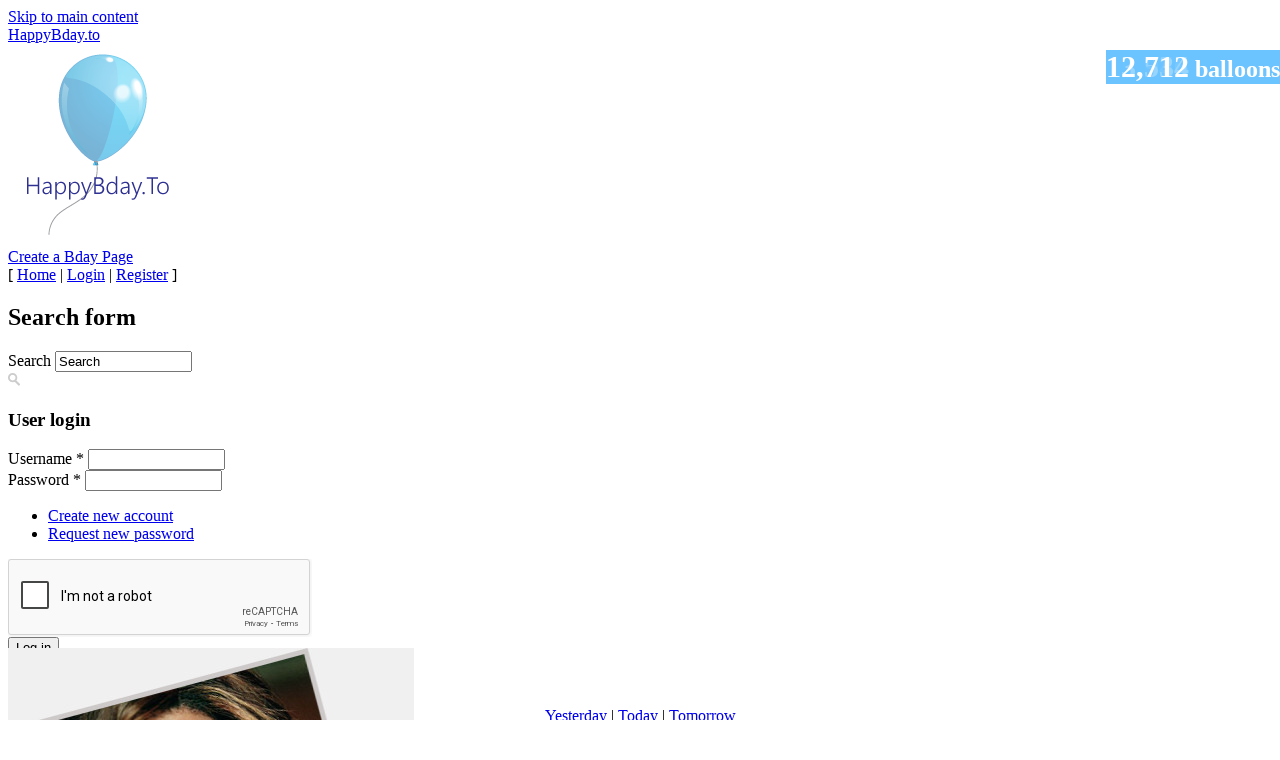

--- FILE ---
content_type: text/html; charset=utf-8
request_url: https://happybday.to/Bakhtiar-Rahmani/photo?pic=http%3A%2F%2Ffanpagepress.net%2Fm%2FB%2FBakhtiar-Rahmani-new-pic-1.jpg
body_size: 6965
content:
<!DOCTYPE html>
<!--[if IEMobile 7]><html class="iem7"  lang="en" dir="ltr"><![endif]-->
<!--[if lte IE 6]><html class="lt-ie9 lt-ie8 lt-ie7"  lang="en" dir="ltr"><![endif]-->
<!--[if (IE 7)&(!IEMobile)]><html class="lt-ie9 lt-ie8"  lang="en" dir="ltr"><![endif]-->
<!--[if IE 8]><html class="lt-ie9"  lang="en" dir="ltr"><![endif]-->
<!--[if (gte IE 9)|(gt IEMobile 7)]><!--><html class="mdq-aware"  lang="en" dir="ltr"
  xmlns:content="http://purl.org/rss/1.0/modules/content/"
  xmlns:dc="http://purl.org/dc/terms/"
  xmlns:foaf="http://xmlns.com/foaf/0.1/"
  xmlns:og="http://ogp.me/ns#"
  xmlns:rdfs="http://www.w3.org/2000/01/rdf-schema#"
  xmlns:sioc="http://rdfs.org/sioc/ns#"
  xmlns:sioct="http://rdfs.org/sioc/types#"
  xmlns:skos="http://www.w3.org/2004/02/skos/core#"
  xmlns:xsd="http://www.w3.org/2001/XMLSchema#"><!--<![endif]-->

<head profile="http://www.w3.org/1999/xhtml/vocab">

  <meta charset="utf-8" />
<meta property="og:image" content="https://happybday.to/sites/all/themes/happybday/images/balloon1.png" />
<meta property="og:image" content="https://happybday.to/sites/all/themes/happybday/images/balloon2.png" />
<meta property="og:image" content="https://happybday.to/sites/all/themes/happybday/images/balloon3.png" />
<meta property="og:image" content="https://happybday.to/sites/all/themes/happybday/images/logo.jpg" />
<script src="https://www.google.com/recaptcha/api.js?hl=en" async="async" defer="defer"></script>
<meta name="Generator" content="Drupal 7 (http://drupal.org)" />
<meta property="og:description" content="Http://fanpagepress.net/m/B/Bakhtiar Rahmani New Pic 1" />
<meta property="og:image" content="http://fanpagepress.net/m/B/Bakhtiar-Rahmani-new-pic-1.jpg" />
<link rel="shortcut icon" href="https://happybday.to/sites/all/themes/happybday/favicon.ico" type="image/vnd.microsoft.icon" />
  <title>
  Bakhtiar Rahmani's Birthday Celebration | HappyBday.to  </title>

  <meta name="MobileOptimized" content="width">
  <meta name="viewport" content="width=device-width">
  <meta name="HandheldFriendly" content="true">
  <meta http-equiv="cleartype" content="on">
  <link type="text/css" rel="stylesheet" href="https://happybday.to/sites/default/files/css/css_xE-rWrJf-fncB6ztZfd2huxqgxu4WO-qwma6Xer30m4.css" media="all" />
<link type="text/css" rel="stylesheet" href="https://happybday.to/sites/default/files/css/css_IoEPASs8P-5r05g2SNWObjq4Z3L1qnpf6AUHzJOv_Mw.css" media="all" />
<link type="text/css" rel="stylesheet" href="https://happybday.to/sites/default/files/css/css_5YbdHr5Ydl82DxADBrSxdn1QRG2JoYejHCFqvNm0E3w.css" media="all" />
<link type="text/css" rel="stylesheet" href="https://happybday.to/sites/default/files/css/css_MnXiytJtb186Ydycnpwpw34cuUsHaKc80ey5LiQXhSY.css" media="all" />
<link type="text/css" rel="stylesheet" href="https://fonts.googleapis.com/css?family=Open+Sans:400" media="all" />
<link type="text/css" rel="stylesheet" href="https://fonts.googleapis.com/css?family=Kalam" media="all" />
<style>body{background-color:}
</style>
<link type="text/css" rel="stylesheet" href="https://happybday.to/sites/default/files/css/css_wyoBuhVPbL09HGSDOEEAKH4ZtpY7gjKg43SONFSu-_4.css" media="all" />
	<script src="https://ajax.googleapis.com/ajax/libs/jquery/1.10.2/jquery.min.js"></script>
<script>window.jQuery || document.write("<script src='/sites/all/modules/jquery_update/replace/jquery/1.10/jquery.min.js'>\x3C/script>")</script>
<script src="https://happybday.to/sites/default/files/js/js_vSmhpx_T-AShyt_WMW5_TcwwxJP1imoVOa8jvwL_mxE.js"></script>
<script src="https://ajax.googleapis.com/ajax/libs/jqueryui/1.10.2/jquery-ui.min.js"></script>
<script>window.jQuery.ui || document.write("<script src='/sites/all/modules/jquery_update/replace/ui/ui/minified/jquery-ui.min.js'>\x3C/script>")</script>
<script src="https://happybday.to/sites/default/files/js/js_21wS5BxK73fELIcrRLCq84KWkmh8Tp7AbVREaqax_l4.js"></script>
<script src="https://happybday.to/sites/default/files/js/js_Em4-Ygo4gJH2gs5b3cxoJUBUzBCwqb9VNh4RADxbzx8.js"></script>
<script src="https://happybday.to/sites/default/files/js/js_q8jGRW2IofgLxeEkaAg3OdjJlfizi9VEmJ_wOkeVfrQ.js"></script>
<script>jQuery.extend(Drupal.settings, {"basePath":"\/","pathPrefix":"","ajaxPageState":{"theme":"fontfolio","theme_token":"FM-OdQfSluI16Xg9Uh2dDc3qWBkZxKbJnBcITmPe-FE","js":{"https:\/\/ajax.googleapis.com\/ajax\/libs\/jquery\/1.10.2\/jquery.min.js":1,"0":1,"misc\/jquery.once.js":1,"misc\/drupal.js":1,"https:\/\/ajax.googleapis.com\/ajax\/libs\/jqueryui\/1.10.2\/jquery-ui.min.js":1,"1":1,"sites\/all\/modules\/jquery_update\/replace\/misc\/1.9\/jquery.ba-bbq.min.js":1,"sites\/all\/modules\/jquery_update\/replace\/misc\/1.9\/overlay-parent.js":1,"sites\/all\/modules\/custom_config\/script.js":1,"sites\/all\/modules\/captcha\/captcha.js":1,"sites\/all\/themes\/happybday\/js\/fontfolio.js":1,"sites\/all\/themes\/happybday\/js\/jquery-ui.min.js":1,"sites\/all\/themes\/happybday\/js\/jqfloat.min.js":1,"sites\/all\/themes\/happybday\/js\/jquery.ui.touch-punch.min.js":1,"sites\/all\/themes\/happybday\/js\/jquery.easing.1.3.js":1,"sites\/all\/themes\/happybday\/js\/jquery.mousewheel.js":1},"css":{"modules\/system\/system.base.css":1,"modules\/system\/system.menus.css":1,"modules\/system\/system.messages.css":1,"modules\/system\/system.theme.css":1,"misc\/ui\/jquery.ui.core.css":1,"misc\/ui\/jquery.ui.theme.css":1,"modules\/overlay\/overlay-parent.css":1,"modules\/comment\/comment.css":1,"sites\/all\/modules\/date\/date_api\/date.css":1,"sites\/all\/modules\/date\/date_popup\/themes\/datepicker.1.7.css":1,"modules\/field\/theme\/field.css":1,"modules\/node\/node.css":1,"modules\/search\/search.css":1,"modules\/user\/user.css":1,"sites\/all\/modules\/views\/css\/views.css":1,"sites\/all\/modules\/ckeditor\/css\/ckeditor.css":1,"sites\/all\/modules\/ctools\/css\/ctools.css":1,"https:\/\/fonts.googleapis.com\/css?family=Open+Sans:400":1,"https:\/\/fonts.googleapis.com\/css?family=Kalam":1,"0":1,"sites\/all\/themes\/happybday\/styles\/normalize.css":1,"sites\/all\/themes\/happybday\/styles\/fontfolio.css":1,"sites\/all\/themes\/happybday\/styles\/my-custom\/my-custom-ff.css":1,"sites\/all\/themes\/happybday\/styles\/fontfolio-md-queries.css":1,"sites\/all\/themes\/happybday\/styles\/my-custom\/my-custom-ff-md-queries.css":1}},"overlay":{"paths":{"admin":"node\/*\/edit\nnode\/*\/delete\nnode\/*\/revisions\nnode\/*\/revisions\/*\/revert\nnode\/*\/revisions\/*\/delete\nnode\/add\nnode\/add\/*\noverlay\/dismiss-message\nuser\nuser\/*\nuser\/login\nusers\/*\ncontact\nuser\/*\/shortcuts\nadmin\nadmin\/*\nbatch\ntaxonomy\/term\/*\/edit\nuser\/*\/cancel\nuser\/*\/edit\nuser\/*\/edit\/*","non_admin":""},"pathPrefixes":[],"ajaxCallback":"overlay-ajax"},"urlIsAjaxTrusted":{"\/Bakhtiar-Rahmani\/photo?pic=http%3A%2F%2Ffanpagepress.net%2Fm%2FB%2FBakhtiar-Rahmani-new-pic-1.jpg":true,"\/Bakhtiar-Rahmani\/photo?destination=node\/29748\/photo%3Fpic%3Dhttp%253A\/\/fanpagepress.net\/m\/B\/Bakhtiar-Rahmani-new-pic-1.jpg":true}});</script>
    <!--[if lt IE 9]>
    <script src="/sites/all/themes/happybday/js/html5.js"></script>
    <![endif]-->
	
	<script type='text/javascript' src='//platform-api.sharethis.com/js/sharethis.js#property=5d3dac11c44880001354fc6e&product=inline-share-buttons' async='async'></script>

</head>
<body class="html not-front not-logged-in page-node page-node- page-node-29748 page-node-photo no-sidebars" >

<div id="fb-root"></div>
<script>(function(d, s, id) {
  var js, fjs = d.getElementsByTagName(s)[0];
  if (d.getElementById(id)) return;
  js = d.createElement(s); js.id = id;
  js.src = "//connect.facebook.net/en_US/sdk.js#xfbml=1&appId=737879346260516&version=v2.0";
  fjs.parentNode.insertBefore(js, fjs);
}(document, 'script', 'facebook-jssdk'));</script>

  <div id="skip-link">
    <a href="#content" class="element-invisible element-focusable">Skip to main content</a>
  </div>
	<div id='welcome_bar'>
		<span>
			<a href='/'>HappyBday.to</a>
			<div id='welcome_bar_like'></div>
		</span>
		</div>    


<div id="main_container">
		<header id="header">
		<div id="header_top">
				<div class="clear"></div>
		<a href='/' title='Back to HappyBday.to homepage' rel='home' class='logo'>
					<img src='/sites/all/themes/happybday/logo.png' alt='Free Birthday Celebration Page as Gift' />
				</a>			
		 <div class="header_title" style="margin-top:0"></div>			
			 <div class="header_right">
								
					<div class='nav_links'><a href='/user/register' ><div class='header_button'>Create a Bday Page</div></a>
						<div>[ <a href='/'>Home</a> | <a href='/user/login'>Login</a> | <a href='/user/register'>Register</a>   ]</div></div>					
					 <div class="search">
						  <div class="region region-search">
    <div id="block-search-form" class="block block-search">

      
  <div class="content">
    <form action="/Bakhtiar-Rahmani/photo?pic=http%3A%2F%2Ffanpagepress.net%2Fm%2FB%2FBakhtiar-Rahmani-new-pic-1.jpg" method="post" id="search-block-form" accept-charset="UTF-8"><div><div class="container-inline">
      <h2 class="element-invisible">Search form</h2>
    <div class="form-item form-type-textfield form-item-search-block-form">
  <label class="element-invisible" for="edit-search-block-form--2">Search </label>
 <input title="Enter the terms you wish to search for." onblur="if (this.value == &#039;&#039;) {this.value = &#039;Search&#039;;}" onfocus="if (this.value == &#039;Search&#039;) {this.value = &#039;&#039;;}" type="text" id="edit-search-block-form--2" name="search_block_form" value="Search" size="15" maxlength="128" class="form-text" />
</div>
<div class="form-actions form-wrapper" id="edit-actions"><input class="search_icon form-submit" type="image" id="edit-submit" name="submit" src="/sites/all/themes/happybday/styles/images/search-icon.png" /></div><input type="hidden" name="form_build_id" value="form-iy8x409-AZRQyEeSUU9QBeFQv4TqgxLh87VAQQsZNkU" />
<input type="hidden" name="form_id" value="search_block_form" />
</div>
</div></form>  </div> <!-- /.content -->

</div> <!-- /.block -->
<section id="block-user-login" class="block block-user">

        <h3>User login</h3>
    
  <div class="content">
    <form action="/Bakhtiar-Rahmani/photo?destination=node/29748/photo%3Fpic%3Dhttp%253A//fanpagepress.net/m/B/Bakhtiar-Rahmani-new-pic-1.jpg" method="post" id="user-login-form" accept-charset="UTF-8"><div><div class="form-item form-type-textfield form-item-name">
  <label for="edit-name">Username <span class="form-required" title="This field is required.">*</span></label>
 <input type="text" id="edit-name" name="name" value="" size="15" maxlength="60" class="form-text required" />
</div>
<div class="form-item form-type-password form-item-pass">
  <label for="edit-pass">Password <span class="form-required" title="This field is required.">*</span></label>
 <input type="password" id="edit-pass" name="pass" size="15" maxlength="128" class="form-text required" />
</div>
<div class="item-list"><ul><li class="first"><a href="/user/register" title="Create a new user account.">Create new account</a></li>
<li class="last"><a href="/user/password" title="Request new password via e-mail.">Request new password</a></li>
</ul></div><input type="hidden" name="form_build_id" value="form-gVRKSMcjfwsPngriz8Pj-UwU1aZB3W92MWcO1dMtSDc" />
<input type="hidden" name="form_id" value="user_login_block" />
<div class="captcha"><input type="hidden" name="captcha_sid" value="30882528" />
<input type="hidden" name="captcha_token" value="0bddaa516b07afdb41e064318a1e3cba" />
<input type="hidden" name="captcha_response" value="Google no captcha" />
<div class="g-recaptcha" data-sitekey="6LcpijYUAAAAAMTa-Y8A83wxX4D1CFvh4WtqMTz3" data-theme="light" data-type="image"></div></div><div class="form-actions form-wrapper" id="edit-actions--2"><input type="submit" id="edit-submit--2" name="op" value="Log in" class="form-submit" /></div></div></form>  </div> <!-- /.content -->

</section> <!-- /.block -->
  </div>

	Find People Born On: <br />
	<select name="month" id="month" onchange="" size="1">
		<option value="01">January</option>
		<option value="02">February</option>
		<option value="03">March</option>
		<option value="04">April</option>
		<option value="05">May</option>
		<option value="06">June</option>
		<option value="07">July</option>
		<option value="08">August</option>
		<option value="09">September</option>
		<option value="10">October</option>
		<option value="11">November</option>
		<option value="12">December</option>
	</select>
	<select name="day" id="day" onchange="" size="1">
		<option value="01">01</option>
		<option value="02">02</option>
		<option value="03">03</option>
		<option value="04">04</option>
		<option value="05">05</option>
		<option value="06">06</option>
		<option value="07">07</option>
		<option value="08">08</option>
		<option value="09">09</option>
		<option value="10">10</option>
		<option value="11">11</option>
		<option value="12">12</option>
		<option value="13">13</option>
		<option value="14">14</option>
		<option value="15">15</option>
		<option value="16">16</option>
		<option value="17">17</option>
		<option value="18">18</option>
		<option value="19">19</option>
		<option value="20">20</option>
		<option value="21">21</option>
		<option value="22">22</option>
		<option value="23">23</option>
		<option value="24">24</option>
		<option value="25">25</option>
		<option value="26">26</option>
		<option value="27">27</option>
		<option value="28">28</option>
		<option value="29">29</option>
		<option value="30">30</option>
		<option value="31">31</option>
	</select>
	&nbsp;
	<button type="button" onclick="goToPeoplePage()">Go</button>
	<script>
		$ = jQuery;
		function goToPeoplePage () {
			var path = $("#month option:selected").val() + "-" + $("#day option:selected").val();
			window.location.href = "/people/"+path;
		}
	</script>
	<div class='small' style='margin-top: 10px; text-align: center;'><a href='/people/01-16'>Yesterday</a> | <a href='/people/01-17'>Today</a> | <a href='/people/01-18'>Tomorrow</a></div><br />					</div>
							</div>
		</div> <!-- /#header_top --> 
	</header>


      <div id="content" class="column">
		<div class="tabs"></div>					
        <div class="section">
		  <div class="region region-content">
    <div id="block-system-main" class="block block-system">

      
  <div class="content">
    <header><h1>Bakhtiar Rahmani Happy Birthday</h1></header>
<div style='float: left'>
	
</div>
<a href='/Bakhtiar-Rahmani' style='float: right;'><b>Back to Bakhtiar Rahmani Page</b></a>
<div class='share' style='float: right'><b>Share this on <span class='share_this_buttons'><div class="sharethis-inline-share-buttons"></div></span></b></div>

<a href='/Bakhtiar-Rahmani'><div class='rot' style='width: 100%; overflow: hidden; '><img style='width: 100%; margin-top:-8%; margin-bottom: -8%; ' alt='Http://fanpagepress.net/m/B/Bakhtiar Rahmani New Pic 1' src='http://fanpagepress.net/m/B/Bakhtiar-Rahmani-new-pic-1.jpg' /></div></a>

<div style='float: left'>
	
</div>
<div class='share' style='float: right'>
	<b>Share this on <span class='share_this_buttons'><div class="sharethis-inline-share-buttons"></div></span></b>
</div>
	
<div style='clear: both'></div>
<div class="view view-bday view-id-bday view-display-id-photo_viewer_block view-dom-id-76afdf8bd197ac9a144f1ae57aebcfa1">
	<h2>Most Popular Birthday Stars 2026</h2>
        
  
  
      <div class="view-content">
        <div class="views-row views-row-1 views-row-odd views-row-first">
    <article id="node-637" class="node node-bday node-promoted node-teaser node-full odd post-box clearfix" about="/Beyonce" typeof="sioc:Item foaf:Document">
			<header>
							<h2 style="background-color:#6BC4FF">
					<a href="/Beyonce">Beyonce</a> <span style='color:#FFF; position:absolute; top:50px; right:0; z-index:1; background-color:rgba(107, 196, 255, 0.7);'><span style='font-size:30px; font-weight: bold;'>25,639</span> balloons</span>				</h2>
			<span property="dc:title" content="Beyonce" class="rdf-meta element-hidden"></span><span property="sioc:num_replies" content="1" datatype="xsd:integer" class="rdf-meta element-hidden"></span>					</header>
		<!--   summary header -->
	

	<div class="content">
	
				<a href='/Beyonce'>
					<div class='block_celeb_desc gradient'>
						<span class='small'><b>44 years old</b> (September 04, 1981)<br />American singer-songwriter, actress, and fashion designer; She is famous from Destiny's Child.
</span>
					</div>
					<div class='block_profile_img rot'>
						<img alt='Beyonce birthday 2015' src='/sites/pics/beyonce-knowles-and-jay-z-1.jpg' style='margin-top: -30%'>
					</div>
				</a>	</div>
	
	
</article>

  </div>
  <div class="views-row views-row-2 views-row-even">
    <article id="node-15055" class="node node-bday node-promoted node-teaser node-full even post-box clearfix" about="/Harry-Styles" typeof="sioc:Item foaf:Document">
			<header>
							<h2 style="background-color:#6BC4FF">
					<a href="/Harry-Styles">Harry Styles</a> <span style='color:#FFF; position:absolute; top:50px; right:0; z-index:1; background-color:rgba(107, 196, 255, 0.7);'><span style='font-size:30px; font-weight: bold;'>23,640</span> balloons</span>				</h2>
			<span property="dc:title" content="Harry Styles" class="rdf-meta element-hidden"></span><span property="sioc:num_replies" content="9" datatype="xsd:integer" class="rdf-meta element-hidden"></span>					</header>
		<!--   summary header -->
	

	<div class="content">
	
				<a href='/Harry-Styles'>
					<div class='block_celeb_desc gradient'>
						<span class='small'><b>31 years old</b> (February 01, 1994)<br />British, Singer; He is famous from One Direction.</span>
					</div>
					<div class='block_profile_img rot'>
						<img alt='Harry Styles birthday 2015' src='/sites/pics/harry-styles-beanie-1.jpg' style='margin-top: -30%'>
					</div>
				</a>	</div>
	
	
</article>

  </div>
  <div class="views-row views-row-3 views-row-odd">
    <article id="node-15273" class="node node-bday node-promoted node-teaser node-full odd post-box clearfix" about="/Louis-Tomlinson" typeof="sioc:Item foaf:Document">
			<header>
							<h2 style="background-color:#6BC4FF">
					<a href="/Louis-Tomlinson">Louis Tomlinson</a> <span style='color:#FFF; position:absolute; top:50px; right:0; z-index:1; background-color:rgba(107, 196, 255, 0.7);'><span style='font-size:30px; font-weight: bold;'>22,778</span> balloons</span>				</h2>
			<span property="dc:title" content="Louis Tomlinson" class="rdf-meta element-hidden"></span><span property="sioc:num_replies" content="1" datatype="xsd:integer" class="rdf-meta element-hidden"></span>					</header>
		<!--   summary header -->
	

	<div class="content">
	
				<a href='/Louis-Tomlinson'>
					<div class='block_celeb_desc gradient'>
						<span class='small'><b>34 years old</b> (December 24, 1991)<br />Soccer player, Musician; He is famous from One Direction.</span>
					</div>
					<div class='block_profile_img rot'>
						<img alt='Louis Tomlinson birthday 2015' src='/sites/pics/Louis-Tomlinson-new-pic-0.jpg' style='margin-top: -18%'>
					</div>
				</a>	</div>
	
	
</article>

  </div>
  <div class="views-row views-row-4 views-row-even">
    <article id="node-28" class="node node-bday node-promoted node-teaser node-full even post-box clearfix" about="/Zendaya" typeof="sioc:Item foaf:Document">
			<header>
							<h2 style="background-color:#6BC4FF">
					<a href="/Zendaya">Zendaya</a> <span style='color:#FFF; position:absolute; top:50px; right:0; z-index:1; background-color:rgba(107, 196, 255, 0.7);'><span style='font-size:30px; font-weight: bold;'>20,805</span> balloons</span>				</h2>
			<span property="dc:title" content="Zendaya" class="rdf-meta element-hidden"></span><span property="sioc:num_replies" content="6" datatype="xsd:integer" class="rdf-meta element-hidden"></span>					</header>
		<!--   summary header -->
	

	<div class="content">
	
				<a href='/Zendaya'>
					<div class='block_celeb_desc gradient'>
						<span class='small'><b>29 years old</b> (September 01, 1996)<br />American actor; She is famous from Shake It Up as Raquel &#34;Rocky&#34; Blue.</span>
					</div>
					<div class='block_profile_img rot'>
						<img alt='Zendaya birthday 2015' src='/sites/pics/zendaya-2013-instagram-1.jpg' style='margin-top: -30%'>
					</div>
				</a>	</div>
	
	
</article>

  </div>
  <div class="views-row views-row-5 views-row-odd">
    <article id="node-26893" class="node node-bday node-promoted node-teaser node-full odd post-box clearfix" about="/Madonna" typeof="sioc:Item foaf:Document">
			<header>
							<h2 style="background-color:#6BC4FF">
					<a href="/Madonna">Madonna</a> <span style='color:#FFF; position:absolute; top:50px; right:0; z-index:1; background-color:rgba(107, 196, 255, 0.7);'><span style='font-size:30px; font-weight: bold;'>20,184</span> balloons</span>				</h2>
			<span property="dc:title" content="Madonna" class="rdf-meta element-hidden"></span><span property="sioc:num_replies" content="1" datatype="xsd:integer" class="rdf-meta element-hidden"></span>					</header>
		<!--   summary header -->
	

	<div class="content">
	
				<a href='/Madonna'>
					<div class='block_celeb_desc gradient'>
						<span class='small'><b>67 years old</b> (August 16, 1958)<br />American musician, singer, songwriter, actress, author
</span>
					</div>
					<div class='block_profile_img rot'>
						<img alt='Madonna birthday 2015' src='/sites/pics/madonna-80s-1.jpg' style='margin-top: -18%'>
					</div>
				</a>	</div>
	
	
</article>

  </div>
  <div class="views-row views-row-6 views-row-even">
    <article id="node-15001" class="node node-bday node-promoted node-teaser node-full even post-box clearfix" about="/Eminem" typeof="sioc:Item foaf:Document">
			<header>
							<h2 style="background-color:#6BC4FF">
					<a href="/Eminem">Eminem</a> <span style='color:#FFF; position:absolute; top:50px; right:0; z-index:1; background-color:rgba(107, 196, 255, 0.7);'><span style='font-size:30px; font-weight: bold;'>20,026</span> balloons</span>				</h2>
			<span property="dc:title" content="Eminem" class="rdf-meta element-hidden"></span><span property="sioc:num_replies" content="5" datatype="xsd:integer" class="rdf-meta element-hidden"></span>					</header>
		<!--   summary header -->
	

	<div class="content">
	
				<a href='/Eminem'>
					<div class='block_celeb_desc gradient'>
						<span class='small'><b>53 years old</b> (October 17, 1972)<br />Hip Hop rapper; He is famous from My Name Is...
</span>
					</div>
					<div class='block_profile_img rot'>
						<img alt='Eminem birthday 2015' src='/sites/pics/Eminem-exclusive-0.jpg' style='margin-top: -30%'>
					</div>
				</a>	</div>
	
	
</article>

  </div>
  <div class="views-row views-row-7 views-row-odd">
    <article id="node-616" class="node node-bday node-promoted node-teaser node-full odd post-box clearfix" about="/Taylor-Swift" typeof="sioc:Item foaf:Document">
			<header>
							<h2 style="background-color:#6BC4FF">
					<a href="/Taylor-Swift">Taylor Swift</a> <span style='color:#FFF; position:absolute; top:50px; right:0; z-index:1; background-color:rgba(107, 196, 255, 0.7);'><span style='font-size:30px; font-weight: bold;'>19,839</span> balloons</span>				</h2>
			<span property="dc:title" content="Taylor Swift" class="rdf-meta element-hidden"></span><span property="sioc:num_replies" content="5" datatype="xsd:integer" class="rdf-meta element-hidden"></span>					</header>
		<!--   summary header -->
	

	<div class="content">
	
				<a href='/Taylor-Swift'>
					<div class='block_celeb_desc gradient'>
						<span class='small'><b>36 years old</b> (December 13, 1989)<br />Singer and songwriter; She is famous from Teardrops on My Guitar.</span>
					</div>
					<div class='block_profile_img rot'>
						<img alt='Taylor Swift birthday 2015' src='/sites/pics/beyonce-taylor-swift-0.jpg' style='margin-top: -18%'>
					</div>
				</a>	</div>
	
	
</article>

  </div>
  <div class="views-row views-row-8 views-row-even">
    <article id="node-15297" class="node node-bday node-promoted node-teaser node-full even post-box clearfix" about="/Liam-Payne" typeof="sioc:Item foaf:Document">
			<header>
							<h2 style="background-color:#6BC4FF">
					<a href="/Liam-Payne">Liam Payne</a> <span style='color:#FFF; position:absolute; top:50px; right:0; z-index:1; background-color:rgba(107, 196, 255, 0.7);'><span style='font-size:30px; font-weight: bold;'>17,315</span> balloons</span>				</h2>
			<span property="dc:title" content="Liam Payne" class="rdf-meta element-hidden"></span><span property="sioc:num_replies" content="3" datatype="xsd:integer" class="rdf-meta element-hidden"></span>					</header>
		<!--   summary header -->
	

	<div class="content">
	
				<a href='/Liam-Payne'>
					<div class='block_celeb_desc gradient'>
						<span class='small'><b>32 years old</b> (August 29, 1993)<br />British, Singer; He is famous from One Direction.</span>
					</div>
					<div class='block_profile_img rot'>
						<img alt='Liam Payne birthday 2015' src='/sites/pics/tyleroakley-liam-payne-0.jpg' style='margin-top: -30%'>
					</div>
				</a>	</div>
	
	
</article>

  </div>
  <div class="views-row views-row-9 views-row-odd">
    <article id="node-615" class="node node-bday node-promoted node-teaser node-full odd post-box clearfix" about="/Rihanna" typeof="sioc:Item foaf:Document">
			<header>
							<h2 style="background-color:#6BC4FF">
					<a href="/Rihanna">Rihanna</a> <span style='color:#FFF; position:absolute; top:50px; right:0; z-index:1; background-color:rgba(107, 196, 255, 0.7);'><span style='font-size:30px; font-weight: bold;'>15,083</span> balloons</span>				</h2>
			<span property="dc:title" content="Rihanna" class="rdf-meta element-hidden"></span><span property="sioc:num_replies" content="4" datatype="xsd:integer" class="rdf-meta element-hidden"></span>					</header>
		<!--   summary header -->
	

	<div class="content">
	
				<a href='/Rihanna'>
					<div class='block_celeb_desc gradient'>
						<span class='small'><b>37 years old</b> (February 20, 1988)<br />Singer, songwriter; She is famous from Pon De Replay(2005) / Umbrella.</span>
					</div>
					<div class='block_profile_img rot'>
						<img alt='Rihanna birthday 2015' src='/sites/pics/Rihanna-exclusive-0.jpg' style='margin-top: -30%'>
					</div>
				</a>	</div>
	
	
</article>

  </div>
  <div class="views-row views-row-10 views-row-even">
    <article id="node-58622" class="node node-bday node-promoted node-teaser node-full even post-box clearfix" about="/Cher" typeof="sioc:Item foaf:Document">
			<header>
							<h2 style="background-color:#6BC4FF">
					<a href="/Cher">Cher</a> <span style='color:#FFF; position:absolute; top:50px; right:0; z-index:1; background-color:rgba(107, 196, 255, 0.7);'><span style='font-size:30px; font-weight: bold;'>13,946</span> balloons</span>				</h2>
			<span property="dc:title" content="Cher" class="rdf-meta element-hidden"></span><span property="sioc:num_replies" content="1" datatype="xsd:integer" class="rdf-meta element-hidden"></span>					</header>
		<!--   summary header -->
	

	<div class="content">
	
				<a href='/Cher'>
					<div class='block_celeb_desc gradient'>
						<span class='small'><b>79 years old</b> (May 20, 1946)<br />The Sonny & Cher Show</span>
					</div>
					<div class='block_profile_img rot'>
						<img alt='Cher birthday 2015' src='/sites/pics/cher-60s-1.jpg' style='margin-top: -18%'>
					</div>
				</a>	</div>
	
	
</article>

  </div>
  <div class="views-row views-row-11 views-row-odd">
    <article id="node-15117" class="node node-bday node-promoted node-teaser node-full odd post-box clearfix" about="/Kaka" typeof="sioc:Item foaf:Document">
			<header>
							<h2 style="background-color:#6BC4FF">
					<a href="/Kaka">Kaka</a> <span style='color:#FFF; position:absolute; top:50px; right:0; z-index:1; background-color:rgba(107, 196, 255, 0.7);'><span style='font-size:30px; font-weight: bold;'>13,534</span> balloons</span>				</h2>
			<span property="dc:title" content="Kaka" class="rdf-meta element-hidden"></span><span property="sioc:num_replies" content="0" datatype="xsd:integer" class="rdf-meta element-hidden"></span>					</header>
		<!--   summary header -->
	

	<div class="content">
	
				<a href='/Kaka'>
					<div class='block_celeb_desc gradient'>
						<span class='small'><b>43 years old</b> (April 22, 1982)<br />Brazilian soccer player; He is famous from AC Milan.</span>
					</div>
					<div class='block_profile_img rot'>
						<img alt='Kaka birthday 2015' src='/sites/pics/kakashi-0.jpg' style='margin-top: -30%'>
					</div>
				</a>	</div>
	
	
</article>

  </div>
  <div class="views-row views-row-12 views-row-even views-row-last">
    <article id="node-15225" class="node node-bday node-promoted node-teaser node-full even post-box clearfix" about="/Nas" typeof="sioc:Item foaf:Document">
			<header>
							<h2 style="background-color:#6BC4FF">
					<a href="/Nas">Nas</a> <span style='color:#FFF; position:absolute; top:50px; right:0; z-index:1; background-color:rgba(107, 196, 255, 0.7);'><span style='font-size:30px; font-weight: bold;'>12,712</span> balloons</span>				</h2>
			<span property="dc:title" content="Nas" class="rdf-meta element-hidden"></span><span property="sioc:num_replies" content="0" datatype="xsd:integer" class="rdf-meta element-hidden"></span>					</header>
		<!--   summary header -->
	

	<div class="content">
	
				<a href='/Nas'>
					<div class='block_celeb_desc gradient'>
						<span class='small'><b>52 years old</b> (September 14, 1973)<br />Hip-hop artist; He is famous from Illmatic.</span>
					</div>
					<div class='block_profile_img rot'>
						<img alt='Nas birthday 2015' src='/sites/pics/Nas-celebrity-1.jpg' style='margin-top: -18%'>
					</div>
				</a>	</div>
	
	
</article>

  </div>
    </div>
  
  
  
  
  
  
</div>  </div> <!-- /.content -->

</div> <!-- /.block -->
  </div>
	
				<div class="share"><b>Share this on <span class="share_this_buttons"><div class="sharethis-inline-share-buttons"></div></span></b></div>
			      </div>
    </div> <!-- /.section, /#content -->
	
    <footer id="footer">
      <section class="section">
                    <div class="region region-footer">
    <div id="block-block-1" class="block block-block">

      
  <div class="content">
    
	<ul>
		<li><a href='/'>Home</a></li>
		<li><a href='/top-stars'>Top Birthday Stars</a></li>
		<li><a href='/All-Birthdays'>All Birthdays</a></li>
		<li><a href='/contact'>Contact Us</a></li>
		<li><a href='/user/login'>Login/Register</a></li>
	</ul>
	<ul>
		<li class='small'><a href='/Disclaimer'>Disclaimer</a></li>
		<li class='small'><a href='/Privacy-Policy'>Privacy Policy</a></li>
	</ul>
	  </div> <!-- /.content -->

</div> <!-- /.block -->
  </div>
      </section>
    </footer> <!-- /.section, /#footer -->

</div> <!-- /#main_container -->
    
<script>
  (function(i,s,o,g,r,a,m){i['GoogleAnalyticsObject']=r;i[r]=i[r]||function(){
  (i[r].q=i[r].q||[]).push(arguments)},i[r].l=1*new Date();a=s.createElement(o),
  m=s.getElementsByTagName(o)[0];a.async=1;a.src=g;m.parentNode.insertBefore(a,m)
  })(window,document,'script','//www.google-analytics.com/analytics.js','ga');

  ga('create', 'UA-53414230-1', 'auto');
  ga('send', 'pageview');

</script>
<script defer src="https://static.cloudflareinsights.com/beacon.min.js/vcd15cbe7772f49c399c6a5babf22c1241717689176015" integrity="sha512-ZpsOmlRQV6y907TI0dKBHq9Md29nnaEIPlkf84rnaERnq6zvWvPUqr2ft8M1aS28oN72PdrCzSjY4U6VaAw1EQ==" data-cf-beacon='{"version":"2024.11.0","token":"b0766a2d91174b0b8b134611a1188191","r":1,"server_timing":{"name":{"cfCacheStatus":true,"cfEdge":true,"cfExtPri":true,"cfL4":true,"cfOrigin":true,"cfSpeedBrain":true},"location_startswith":null}}' crossorigin="anonymous"></script>
</body>
</html>


--- FILE ---
content_type: text/html; charset=utf-8
request_url: https://www.google.com/recaptcha/api2/anchor?ar=1&k=6LcpijYUAAAAAMTa-Y8A83wxX4D1CFvh4WtqMTz3&co=aHR0cHM6Ly9oYXBweWJkYXkudG86NDQz&hl=en&type=image&v=PoyoqOPhxBO7pBk68S4YbpHZ&theme=light&size=normal&anchor-ms=20000&execute-ms=30000&cb=no3p7oy3dym9
body_size: 49297
content:
<!DOCTYPE HTML><html dir="ltr" lang="en"><head><meta http-equiv="Content-Type" content="text/html; charset=UTF-8">
<meta http-equiv="X-UA-Compatible" content="IE=edge">
<title>reCAPTCHA</title>
<style type="text/css">
/* cyrillic-ext */
@font-face {
  font-family: 'Roboto';
  font-style: normal;
  font-weight: 400;
  font-stretch: 100%;
  src: url(//fonts.gstatic.com/s/roboto/v48/KFO7CnqEu92Fr1ME7kSn66aGLdTylUAMa3GUBHMdazTgWw.woff2) format('woff2');
  unicode-range: U+0460-052F, U+1C80-1C8A, U+20B4, U+2DE0-2DFF, U+A640-A69F, U+FE2E-FE2F;
}
/* cyrillic */
@font-face {
  font-family: 'Roboto';
  font-style: normal;
  font-weight: 400;
  font-stretch: 100%;
  src: url(//fonts.gstatic.com/s/roboto/v48/KFO7CnqEu92Fr1ME7kSn66aGLdTylUAMa3iUBHMdazTgWw.woff2) format('woff2');
  unicode-range: U+0301, U+0400-045F, U+0490-0491, U+04B0-04B1, U+2116;
}
/* greek-ext */
@font-face {
  font-family: 'Roboto';
  font-style: normal;
  font-weight: 400;
  font-stretch: 100%;
  src: url(//fonts.gstatic.com/s/roboto/v48/KFO7CnqEu92Fr1ME7kSn66aGLdTylUAMa3CUBHMdazTgWw.woff2) format('woff2');
  unicode-range: U+1F00-1FFF;
}
/* greek */
@font-face {
  font-family: 'Roboto';
  font-style: normal;
  font-weight: 400;
  font-stretch: 100%;
  src: url(//fonts.gstatic.com/s/roboto/v48/KFO7CnqEu92Fr1ME7kSn66aGLdTylUAMa3-UBHMdazTgWw.woff2) format('woff2');
  unicode-range: U+0370-0377, U+037A-037F, U+0384-038A, U+038C, U+038E-03A1, U+03A3-03FF;
}
/* math */
@font-face {
  font-family: 'Roboto';
  font-style: normal;
  font-weight: 400;
  font-stretch: 100%;
  src: url(//fonts.gstatic.com/s/roboto/v48/KFO7CnqEu92Fr1ME7kSn66aGLdTylUAMawCUBHMdazTgWw.woff2) format('woff2');
  unicode-range: U+0302-0303, U+0305, U+0307-0308, U+0310, U+0312, U+0315, U+031A, U+0326-0327, U+032C, U+032F-0330, U+0332-0333, U+0338, U+033A, U+0346, U+034D, U+0391-03A1, U+03A3-03A9, U+03B1-03C9, U+03D1, U+03D5-03D6, U+03F0-03F1, U+03F4-03F5, U+2016-2017, U+2034-2038, U+203C, U+2040, U+2043, U+2047, U+2050, U+2057, U+205F, U+2070-2071, U+2074-208E, U+2090-209C, U+20D0-20DC, U+20E1, U+20E5-20EF, U+2100-2112, U+2114-2115, U+2117-2121, U+2123-214F, U+2190, U+2192, U+2194-21AE, U+21B0-21E5, U+21F1-21F2, U+21F4-2211, U+2213-2214, U+2216-22FF, U+2308-230B, U+2310, U+2319, U+231C-2321, U+2336-237A, U+237C, U+2395, U+239B-23B7, U+23D0, U+23DC-23E1, U+2474-2475, U+25AF, U+25B3, U+25B7, U+25BD, U+25C1, U+25CA, U+25CC, U+25FB, U+266D-266F, U+27C0-27FF, U+2900-2AFF, U+2B0E-2B11, U+2B30-2B4C, U+2BFE, U+3030, U+FF5B, U+FF5D, U+1D400-1D7FF, U+1EE00-1EEFF;
}
/* symbols */
@font-face {
  font-family: 'Roboto';
  font-style: normal;
  font-weight: 400;
  font-stretch: 100%;
  src: url(//fonts.gstatic.com/s/roboto/v48/KFO7CnqEu92Fr1ME7kSn66aGLdTylUAMaxKUBHMdazTgWw.woff2) format('woff2');
  unicode-range: U+0001-000C, U+000E-001F, U+007F-009F, U+20DD-20E0, U+20E2-20E4, U+2150-218F, U+2190, U+2192, U+2194-2199, U+21AF, U+21E6-21F0, U+21F3, U+2218-2219, U+2299, U+22C4-22C6, U+2300-243F, U+2440-244A, U+2460-24FF, U+25A0-27BF, U+2800-28FF, U+2921-2922, U+2981, U+29BF, U+29EB, U+2B00-2BFF, U+4DC0-4DFF, U+FFF9-FFFB, U+10140-1018E, U+10190-1019C, U+101A0, U+101D0-101FD, U+102E0-102FB, U+10E60-10E7E, U+1D2C0-1D2D3, U+1D2E0-1D37F, U+1F000-1F0FF, U+1F100-1F1AD, U+1F1E6-1F1FF, U+1F30D-1F30F, U+1F315, U+1F31C, U+1F31E, U+1F320-1F32C, U+1F336, U+1F378, U+1F37D, U+1F382, U+1F393-1F39F, U+1F3A7-1F3A8, U+1F3AC-1F3AF, U+1F3C2, U+1F3C4-1F3C6, U+1F3CA-1F3CE, U+1F3D4-1F3E0, U+1F3ED, U+1F3F1-1F3F3, U+1F3F5-1F3F7, U+1F408, U+1F415, U+1F41F, U+1F426, U+1F43F, U+1F441-1F442, U+1F444, U+1F446-1F449, U+1F44C-1F44E, U+1F453, U+1F46A, U+1F47D, U+1F4A3, U+1F4B0, U+1F4B3, U+1F4B9, U+1F4BB, U+1F4BF, U+1F4C8-1F4CB, U+1F4D6, U+1F4DA, U+1F4DF, U+1F4E3-1F4E6, U+1F4EA-1F4ED, U+1F4F7, U+1F4F9-1F4FB, U+1F4FD-1F4FE, U+1F503, U+1F507-1F50B, U+1F50D, U+1F512-1F513, U+1F53E-1F54A, U+1F54F-1F5FA, U+1F610, U+1F650-1F67F, U+1F687, U+1F68D, U+1F691, U+1F694, U+1F698, U+1F6AD, U+1F6B2, U+1F6B9-1F6BA, U+1F6BC, U+1F6C6-1F6CF, U+1F6D3-1F6D7, U+1F6E0-1F6EA, U+1F6F0-1F6F3, U+1F6F7-1F6FC, U+1F700-1F7FF, U+1F800-1F80B, U+1F810-1F847, U+1F850-1F859, U+1F860-1F887, U+1F890-1F8AD, U+1F8B0-1F8BB, U+1F8C0-1F8C1, U+1F900-1F90B, U+1F93B, U+1F946, U+1F984, U+1F996, U+1F9E9, U+1FA00-1FA6F, U+1FA70-1FA7C, U+1FA80-1FA89, U+1FA8F-1FAC6, U+1FACE-1FADC, U+1FADF-1FAE9, U+1FAF0-1FAF8, U+1FB00-1FBFF;
}
/* vietnamese */
@font-face {
  font-family: 'Roboto';
  font-style: normal;
  font-weight: 400;
  font-stretch: 100%;
  src: url(//fonts.gstatic.com/s/roboto/v48/KFO7CnqEu92Fr1ME7kSn66aGLdTylUAMa3OUBHMdazTgWw.woff2) format('woff2');
  unicode-range: U+0102-0103, U+0110-0111, U+0128-0129, U+0168-0169, U+01A0-01A1, U+01AF-01B0, U+0300-0301, U+0303-0304, U+0308-0309, U+0323, U+0329, U+1EA0-1EF9, U+20AB;
}
/* latin-ext */
@font-face {
  font-family: 'Roboto';
  font-style: normal;
  font-weight: 400;
  font-stretch: 100%;
  src: url(//fonts.gstatic.com/s/roboto/v48/KFO7CnqEu92Fr1ME7kSn66aGLdTylUAMa3KUBHMdazTgWw.woff2) format('woff2');
  unicode-range: U+0100-02BA, U+02BD-02C5, U+02C7-02CC, U+02CE-02D7, U+02DD-02FF, U+0304, U+0308, U+0329, U+1D00-1DBF, U+1E00-1E9F, U+1EF2-1EFF, U+2020, U+20A0-20AB, U+20AD-20C0, U+2113, U+2C60-2C7F, U+A720-A7FF;
}
/* latin */
@font-face {
  font-family: 'Roboto';
  font-style: normal;
  font-weight: 400;
  font-stretch: 100%;
  src: url(//fonts.gstatic.com/s/roboto/v48/KFO7CnqEu92Fr1ME7kSn66aGLdTylUAMa3yUBHMdazQ.woff2) format('woff2');
  unicode-range: U+0000-00FF, U+0131, U+0152-0153, U+02BB-02BC, U+02C6, U+02DA, U+02DC, U+0304, U+0308, U+0329, U+2000-206F, U+20AC, U+2122, U+2191, U+2193, U+2212, U+2215, U+FEFF, U+FFFD;
}
/* cyrillic-ext */
@font-face {
  font-family: 'Roboto';
  font-style: normal;
  font-weight: 500;
  font-stretch: 100%;
  src: url(//fonts.gstatic.com/s/roboto/v48/KFO7CnqEu92Fr1ME7kSn66aGLdTylUAMa3GUBHMdazTgWw.woff2) format('woff2');
  unicode-range: U+0460-052F, U+1C80-1C8A, U+20B4, U+2DE0-2DFF, U+A640-A69F, U+FE2E-FE2F;
}
/* cyrillic */
@font-face {
  font-family: 'Roboto';
  font-style: normal;
  font-weight: 500;
  font-stretch: 100%;
  src: url(//fonts.gstatic.com/s/roboto/v48/KFO7CnqEu92Fr1ME7kSn66aGLdTylUAMa3iUBHMdazTgWw.woff2) format('woff2');
  unicode-range: U+0301, U+0400-045F, U+0490-0491, U+04B0-04B1, U+2116;
}
/* greek-ext */
@font-face {
  font-family: 'Roboto';
  font-style: normal;
  font-weight: 500;
  font-stretch: 100%;
  src: url(//fonts.gstatic.com/s/roboto/v48/KFO7CnqEu92Fr1ME7kSn66aGLdTylUAMa3CUBHMdazTgWw.woff2) format('woff2');
  unicode-range: U+1F00-1FFF;
}
/* greek */
@font-face {
  font-family: 'Roboto';
  font-style: normal;
  font-weight: 500;
  font-stretch: 100%;
  src: url(//fonts.gstatic.com/s/roboto/v48/KFO7CnqEu92Fr1ME7kSn66aGLdTylUAMa3-UBHMdazTgWw.woff2) format('woff2');
  unicode-range: U+0370-0377, U+037A-037F, U+0384-038A, U+038C, U+038E-03A1, U+03A3-03FF;
}
/* math */
@font-face {
  font-family: 'Roboto';
  font-style: normal;
  font-weight: 500;
  font-stretch: 100%;
  src: url(//fonts.gstatic.com/s/roboto/v48/KFO7CnqEu92Fr1ME7kSn66aGLdTylUAMawCUBHMdazTgWw.woff2) format('woff2');
  unicode-range: U+0302-0303, U+0305, U+0307-0308, U+0310, U+0312, U+0315, U+031A, U+0326-0327, U+032C, U+032F-0330, U+0332-0333, U+0338, U+033A, U+0346, U+034D, U+0391-03A1, U+03A3-03A9, U+03B1-03C9, U+03D1, U+03D5-03D6, U+03F0-03F1, U+03F4-03F5, U+2016-2017, U+2034-2038, U+203C, U+2040, U+2043, U+2047, U+2050, U+2057, U+205F, U+2070-2071, U+2074-208E, U+2090-209C, U+20D0-20DC, U+20E1, U+20E5-20EF, U+2100-2112, U+2114-2115, U+2117-2121, U+2123-214F, U+2190, U+2192, U+2194-21AE, U+21B0-21E5, U+21F1-21F2, U+21F4-2211, U+2213-2214, U+2216-22FF, U+2308-230B, U+2310, U+2319, U+231C-2321, U+2336-237A, U+237C, U+2395, U+239B-23B7, U+23D0, U+23DC-23E1, U+2474-2475, U+25AF, U+25B3, U+25B7, U+25BD, U+25C1, U+25CA, U+25CC, U+25FB, U+266D-266F, U+27C0-27FF, U+2900-2AFF, U+2B0E-2B11, U+2B30-2B4C, U+2BFE, U+3030, U+FF5B, U+FF5D, U+1D400-1D7FF, U+1EE00-1EEFF;
}
/* symbols */
@font-face {
  font-family: 'Roboto';
  font-style: normal;
  font-weight: 500;
  font-stretch: 100%;
  src: url(//fonts.gstatic.com/s/roboto/v48/KFO7CnqEu92Fr1ME7kSn66aGLdTylUAMaxKUBHMdazTgWw.woff2) format('woff2');
  unicode-range: U+0001-000C, U+000E-001F, U+007F-009F, U+20DD-20E0, U+20E2-20E4, U+2150-218F, U+2190, U+2192, U+2194-2199, U+21AF, U+21E6-21F0, U+21F3, U+2218-2219, U+2299, U+22C4-22C6, U+2300-243F, U+2440-244A, U+2460-24FF, U+25A0-27BF, U+2800-28FF, U+2921-2922, U+2981, U+29BF, U+29EB, U+2B00-2BFF, U+4DC0-4DFF, U+FFF9-FFFB, U+10140-1018E, U+10190-1019C, U+101A0, U+101D0-101FD, U+102E0-102FB, U+10E60-10E7E, U+1D2C0-1D2D3, U+1D2E0-1D37F, U+1F000-1F0FF, U+1F100-1F1AD, U+1F1E6-1F1FF, U+1F30D-1F30F, U+1F315, U+1F31C, U+1F31E, U+1F320-1F32C, U+1F336, U+1F378, U+1F37D, U+1F382, U+1F393-1F39F, U+1F3A7-1F3A8, U+1F3AC-1F3AF, U+1F3C2, U+1F3C4-1F3C6, U+1F3CA-1F3CE, U+1F3D4-1F3E0, U+1F3ED, U+1F3F1-1F3F3, U+1F3F5-1F3F7, U+1F408, U+1F415, U+1F41F, U+1F426, U+1F43F, U+1F441-1F442, U+1F444, U+1F446-1F449, U+1F44C-1F44E, U+1F453, U+1F46A, U+1F47D, U+1F4A3, U+1F4B0, U+1F4B3, U+1F4B9, U+1F4BB, U+1F4BF, U+1F4C8-1F4CB, U+1F4D6, U+1F4DA, U+1F4DF, U+1F4E3-1F4E6, U+1F4EA-1F4ED, U+1F4F7, U+1F4F9-1F4FB, U+1F4FD-1F4FE, U+1F503, U+1F507-1F50B, U+1F50D, U+1F512-1F513, U+1F53E-1F54A, U+1F54F-1F5FA, U+1F610, U+1F650-1F67F, U+1F687, U+1F68D, U+1F691, U+1F694, U+1F698, U+1F6AD, U+1F6B2, U+1F6B9-1F6BA, U+1F6BC, U+1F6C6-1F6CF, U+1F6D3-1F6D7, U+1F6E0-1F6EA, U+1F6F0-1F6F3, U+1F6F7-1F6FC, U+1F700-1F7FF, U+1F800-1F80B, U+1F810-1F847, U+1F850-1F859, U+1F860-1F887, U+1F890-1F8AD, U+1F8B0-1F8BB, U+1F8C0-1F8C1, U+1F900-1F90B, U+1F93B, U+1F946, U+1F984, U+1F996, U+1F9E9, U+1FA00-1FA6F, U+1FA70-1FA7C, U+1FA80-1FA89, U+1FA8F-1FAC6, U+1FACE-1FADC, U+1FADF-1FAE9, U+1FAF0-1FAF8, U+1FB00-1FBFF;
}
/* vietnamese */
@font-face {
  font-family: 'Roboto';
  font-style: normal;
  font-weight: 500;
  font-stretch: 100%;
  src: url(//fonts.gstatic.com/s/roboto/v48/KFO7CnqEu92Fr1ME7kSn66aGLdTylUAMa3OUBHMdazTgWw.woff2) format('woff2');
  unicode-range: U+0102-0103, U+0110-0111, U+0128-0129, U+0168-0169, U+01A0-01A1, U+01AF-01B0, U+0300-0301, U+0303-0304, U+0308-0309, U+0323, U+0329, U+1EA0-1EF9, U+20AB;
}
/* latin-ext */
@font-face {
  font-family: 'Roboto';
  font-style: normal;
  font-weight: 500;
  font-stretch: 100%;
  src: url(//fonts.gstatic.com/s/roboto/v48/KFO7CnqEu92Fr1ME7kSn66aGLdTylUAMa3KUBHMdazTgWw.woff2) format('woff2');
  unicode-range: U+0100-02BA, U+02BD-02C5, U+02C7-02CC, U+02CE-02D7, U+02DD-02FF, U+0304, U+0308, U+0329, U+1D00-1DBF, U+1E00-1E9F, U+1EF2-1EFF, U+2020, U+20A0-20AB, U+20AD-20C0, U+2113, U+2C60-2C7F, U+A720-A7FF;
}
/* latin */
@font-face {
  font-family: 'Roboto';
  font-style: normal;
  font-weight: 500;
  font-stretch: 100%;
  src: url(//fonts.gstatic.com/s/roboto/v48/KFO7CnqEu92Fr1ME7kSn66aGLdTylUAMa3yUBHMdazQ.woff2) format('woff2');
  unicode-range: U+0000-00FF, U+0131, U+0152-0153, U+02BB-02BC, U+02C6, U+02DA, U+02DC, U+0304, U+0308, U+0329, U+2000-206F, U+20AC, U+2122, U+2191, U+2193, U+2212, U+2215, U+FEFF, U+FFFD;
}
/* cyrillic-ext */
@font-face {
  font-family: 'Roboto';
  font-style: normal;
  font-weight: 900;
  font-stretch: 100%;
  src: url(//fonts.gstatic.com/s/roboto/v48/KFO7CnqEu92Fr1ME7kSn66aGLdTylUAMa3GUBHMdazTgWw.woff2) format('woff2');
  unicode-range: U+0460-052F, U+1C80-1C8A, U+20B4, U+2DE0-2DFF, U+A640-A69F, U+FE2E-FE2F;
}
/* cyrillic */
@font-face {
  font-family: 'Roboto';
  font-style: normal;
  font-weight: 900;
  font-stretch: 100%;
  src: url(//fonts.gstatic.com/s/roboto/v48/KFO7CnqEu92Fr1ME7kSn66aGLdTylUAMa3iUBHMdazTgWw.woff2) format('woff2');
  unicode-range: U+0301, U+0400-045F, U+0490-0491, U+04B0-04B1, U+2116;
}
/* greek-ext */
@font-face {
  font-family: 'Roboto';
  font-style: normal;
  font-weight: 900;
  font-stretch: 100%;
  src: url(//fonts.gstatic.com/s/roboto/v48/KFO7CnqEu92Fr1ME7kSn66aGLdTylUAMa3CUBHMdazTgWw.woff2) format('woff2');
  unicode-range: U+1F00-1FFF;
}
/* greek */
@font-face {
  font-family: 'Roboto';
  font-style: normal;
  font-weight: 900;
  font-stretch: 100%;
  src: url(//fonts.gstatic.com/s/roboto/v48/KFO7CnqEu92Fr1ME7kSn66aGLdTylUAMa3-UBHMdazTgWw.woff2) format('woff2');
  unicode-range: U+0370-0377, U+037A-037F, U+0384-038A, U+038C, U+038E-03A1, U+03A3-03FF;
}
/* math */
@font-face {
  font-family: 'Roboto';
  font-style: normal;
  font-weight: 900;
  font-stretch: 100%;
  src: url(//fonts.gstatic.com/s/roboto/v48/KFO7CnqEu92Fr1ME7kSn66aGLdTylUAMawCUBHMdazTgWw.woff2) format('woff2');
  unicode-range: U+0302-0303, U+0305, U+0307-0308, U+0310, U+0312, U+0315, U+031A, U+0326-0327, U+032C, U+032F-0330, U+0332-0333, U+0338, U+033A, U+0346, U+034D, U+0391-03A1, U+03A3-03A9, U+03B1-03C9, U+03D1, U+03D5-03D6, U+03F0-03F1, U+03F4-03F5, U+2016-2017, U+2034-2038, U+203C, U+2040, U+2043, U+2047, U+2050, U+2057, U+205F, U+2070-2071, U+2074-208E, U+2090-209C, U+20D0-20DC, U+20E1, U+20E5-20EF, U+2100-2112, U+2114-2115, U+2117-2121, U+2123-214F, U+2190, U+2192, U+2194-21AE, U+21B0-21E5, U+21F1-21F2, U+21F4-2211, U+2213-2214, U+2216-22FF, U+2308-230B, U+2310, U+2319, U+231C-2321, U+2336-237A, U+237C, U+2395, U+239B-23B7, U+23D0, U+23DC-23E1, U+2474-2475, U+25AF, U+25B3, U+25B7, U+25BD, U+25C1, U+25CA, U+25CC, U+25FB, U+266D-266F, U+27C0-27FF, U+2900-2AFF, U+2B0E-2B11, U+2B30-2B4C, U+2BFE, U+3030, U+FF5B, U+FF5D, U+1D400-1D7FF, U+1EE00-1EEFF;
}
/* symbols */
@font-face {
  font-family: 'Roboto';
  font-style: normal;
  font-weight: 900;
  font-stretch: 100%;
  src: url(//fonts.gstatic.com/s/roboto/v48/KFO7CnqEu92Fr1ME7kSn66aGLdTylUAMaxKUBHMdazTgWw.woff2) format('woff2');
  unicode-range: U+0001-000C, U+000E-001F, U+007F-009F, U+20DD-20E0, U+20E2-20E4, U+2150-218F, U+2190, U+2192, U+2194-2199, U+21AF, U+21E6-21F0, U+21F3, U+2218-2219, U+2299, U+22C4-22C6, U+2300-243F, U+2440-244A, U+2460-24FF, U+25A0-27BF, U+2800-28FF, U+2921-2922, U+2981, U+29BF, U+29EB, U+2B00-2BFF, U+4DC0-4DFF, U+FFF9-FFFB, U+10140-1018E, U+10190-1019C, U+101A0, U+101D0-101FD, U+102E0-102FB, U+10E60-10E7E, U+1D2C0-1D2D3, U+1D2E0-1D37F, U+1F000-1F0FF, U+1F100-1F1AD, U+1F1E6-1F1FF, U+1F30D-1F30F, U+1F315, U+1F31C, U+1F31E, U+1F320-1F32C, U+1F336, U+1F378, U+1F37D, U+1F382, U+1F393-1F39F, U+1F3A7-1F3A8, U+1F3AC-1F3AF, U+1F3C2, U+1F3C4-1F3C6, U+1F3CA-1F3CE, U+1F3D4-1F3E0, U+1F3ED, U+1F3F1-1F3F3, U+1F3F5-1F3F7, U+1F408, U+1F415, U+1F41F, U+1F426, U+1F43F, U+1F441-1F442, U+1F444, U+1F446-1F449, U+1F44C-1F44E, U+1F453, U+1F46A, U+1F47D, U+1F4A3, U+1F4B0, U+1F4B3, U+1F4B9, U+1F4BB, U+1F4BF, U+1F4C8-1F4CB, U+1F4D6, U+1F4DA, U+1F4DF, U+1F4E3-1F4E6, U+1F4EA-1F4ED, U+1F4F7, U+1F4F9-1F4FB, U+1F4FD-1F4FE, U+1F503, U+1F507-1F50B, U+1F50D, U+1F512-1F513, U+1F53E-1F54A, U+1F54F-1F5FA, U+1F610, U+1F650-1F67F, U+1F687, U+1F68D, U+1F691, U+1F694, U+1F698, U+1F6AD, U+1F6B2, U+1F6B9-1F6BA, U+1F6BC, U+1F6C6-1F6CF, U+1F6D3-1F6D7, U+1F6E0-1F6EA, U+1F6F0-1F6F3, U+1F6F7-1F6FC, U+1F700-1F7FF, U+1F800-1F80B, U+1F810-1F847, U+1F850-1F859, U+1F860-1F887, U+1F890-1F8AD, U+1F8B0-1F8BB, U+1F8C0-1F8C1, U+1F900-1F90B, U+1F93B, U+1F946, U+1F984, U+1F996, U+1F9E9, U+1FA00-1FA6F, U+1FA70-1FA7C, U+1FA80-1FA89, U+1FA8F-1FAC6, U+1FACE-1FADC, U+1FADF-1FAE9, U+1FAF0-1FAF8, U+1FB00-1FBFF;
}
/* vietnamese */
@font-face {
  font-family: 'Roboto';
  font-style: normal;
  font-weight: 900;
  font-stretch: 100%;
  src: url(//fonts.gstatic.com/s/roboto/v48/KFO7CnqEu92Fr1ME7kSn66aGLdTylUAMa3OUBHMdazTgWw.woff2) format('woff2');
  unicode-range: U+0102-0103, U+0110-0111, U+0128-0129, U+0168-0169, U+01A0-01A1, U+01AF-01B0, U+0300-0301, U+0303-0304, U+0308-0309, U+0323, U+0329, U+1EA0-1EF9, U+20AB;
}
/* latin-ext */
@font-face {
  font-family: 'Roboto';
  font-style: normal;
  font-weight: 900;
  font-stretch: 100%;
  src: url(//fonts.gstatic.com/s/roboto/v48/KFO7CnqEu92Fr1ME7kSn66aGLdTylUAMa3KUBHMdazTgWw.woff2) format('woff2');
  unicode-range: U+0100-02BA, U+02BD-02C5, U+02C7-02CC, U+02CE-02D7, U+02DD-02FF, U+0304, U+0308, U+0329, U+1D00-1DBF, U+1E00-1E9F, U+1EF2-1EFF, U+2020, U+20A0-20AB, U+20AD-20C0, U+2113, U+2C60-2C7F, U+A720-A7FF;
}
/* latin */
@font-face {
  font-family: 'Roboto';
  font-style: normal;
  font-weight: 900;
  font-stretch: 100%;
  src: url(//fonts.gstatic.com/s/roboto/v48/KFO7CnqEu92Fr1ME7kSn66aGLdTylUAMa3yUBHMdazQ.woff2) format('woff2');
  unicode-range: U+0000-00FF, U+0131, U+0152-0153, U+02BB-02BC, U+02C6, U+02DA, U+02DC, U+0304, U+0308, U+0329, U+2000-206F, U+20AC, U+2122, U+2191, U+2193, U+2212, U+2215, U+FEFF, U+FFFD;
}

</style>
<link rel="stylesheet" type="text/css" href="https://www.gstatic.com/recaptcha/releases/PoyoqOPhxBO7pBk68S4YbpHZ/styles__ltr.css">
<script nonce="2at5-VgBYFxWbqP7pJfIyQ" type="text/javascript">window['__recaptcha_api'] = 'https://www.google.com/recaptcha/api2/';</script>
<script type="text/javascript" src="https://www.gstatic.com/recaptcha/releases/PoyoqOPhxBO7pBk68S4YbpHZ/recaptcha__en.js" nonce="2at5-VgBYFxWbqP7pJfIyQ">
      
    </script></head>
<body><div id="rc-anchor-alert" class="rc-anchor-alert"></div>
<input type="hidden" id="recaptcha-token" value="[base64]">
<script type="text/javascript" nonce="2at5-VgBYFxWbqP7pJfIyQ">
      recaptcha.anchor.Main.init("[\x22ainput\x22,[\x22bgdata\x22,\x22\x22,\[base64]/[base64]/bmV3IFpbdF0obVswXSk6Sz09Mj9uZXcgWlt0XShtWzBdLG1bMV0pOks9PTM/bmV3IFpbdF0obVswXSxtWzFdLG1bMl0pOks9PTQ/[base64]/[base64]/[base64]/[base64]/[base64]/[base64]/[base64]/[base64]/[base64]/[base64]/[base64]/[base64]/[base64]/[base64]\\u003d\\u003d\x22,\[base64]\\u003d\\u003d\x22,\[base64]/Do8K+w5wxwopNwqTDgsKew7HClkvDo8KrTxV1DlFVwpZQwpx4Q8ODw5XDnEUMByjDhsKFwoFDwqwgVMKiw7tjcWDCgw1swrkzwp7CkQXDhis7w6nDv3nCuT/CucOQw6UKKQkxw4l9OcKqVcKZw6PCgmrCoxnCmSHDjsO8w7fDpcKKdsOmIcOvw6phwqkGGUhze8OKIMOjwosdc0B8PmoLesKlOV1kXS/DicKTwo0YwqoaBRrDosOadMORMMK5w6rDicKBDCRSw4DCqwdswoNfA8KlesKwwo/Cm23Cr8OmTsKewrFKdCvDo8OIw5lhw5EUw6vCtsOLQ8KHbjVfZ8Kzw7fCtMOewqgCesOdw6XCi8Knd3RZZcK/[base64]/MmkqGcO4CcKxHj7DqR3CmhYaw4LCnHB0w5vDiQ5Nw6HDlBovRQY5LnzCksKUKytpfsKuVBQOwoZ8MSIZfE1xNUEmw6fDpMK3wprDpUjDvxpjwpsrw4jCq2XClcObw6oDKDAcAcOTw5vDjGVRw4PCu8K1WE/DisOyJcKWwqcxwrHDvGogXSsmB2nCiUxeNsONwoMEw5JowoxNwqrCrMOLw6BmSF0nH8K+w4JwW8KaccOJJAbDtn4Ww43ClVTDhMKrWlTDhcO5wo7ClkohwprCtsK3T8OywoDDklAIESHCoMKFw5/Ch8KqNiFXeRoQbcK3wrjCl8K2w6LCk27DhjXDisK8w4fDpVhhe8Ksa8OGbk9fdsOrwrgywpMVUnnDssOQVjJnKsKmwrDCrwh/w7lnGmEzY3HDq0nCpsKew6XDlsOCHw/DpsKEw6bClcKfGhJudG/CpMONQnfCjiU9wpFnw6JnB3nDgMOIw6tRGkN4V8KZw7JsAMKcw69bETVeLSLDp2kcQcK0wqVEwrTCjVLCisO4wq9BYsKoXUh1fHJ8wo7DrMO9c8Kcw6rCmxp7RUrCsTc+wq1Fw5nCsEt8fS1rwq/[base64]/Crz3CoMOZwpzDkQTCgMOPw4ote8OzSgLCocOXHsK6ScK1w7fCpDzCisOhccKIHBsyw6LDpsOFw4gQKMONw7vChUnCi8OVJcOXwocvw5nDscKBw7/Cg39Bw4F9w6/CpMOGYcKSwqHCqcOkUsKCLhRGwrtcwo58w6LDnirClcOtCSwXw6/Dt8KFWTgOw6PCi8O/w60rwpzDhcOAw7/Do3AgX1XCjS8gwo3Dn8OaNS/CtcOcZcKzG8OywrjDvgBMwpfCnE8IHETDgcOhWmFVNktcwodHw6x0E8KQWcK5aAYnGhDCqsKPeQwPwqoPw65sL8OPUlU1wpbDqwFRw6XCo3cAwrHCrMKoZQNEDEw7Pw81wqPDqcOIwpRtwp7DsWDDq8KMNMK9KHvDrMKsUcK4wqPCrBzCh8OFS8KbbG/Ciy/DgsOKBhXCnB3DhcKffcKjCX4LWHRiClXCosKvw7sgwo98FjJJw5LCqcKvw6XDgcKaw7bCigIDKcOjLi/DpiR/w5jCp8O5RMOrwqnDhyXDq8K3woZTM8KdwpnDg8OJaQISQ8K3w43Cl1E9S1tEw5zDqMKQw6UrUxjCmcKKw4rDhMKbwrrCghwmw7tKw6HDtSrDnsOeYm97LEcLw4VvW8KJw7lfUljDt8Kawq/DgHAOO8KUCsKqw5cEwrtMKcKfM0DDrhM9VMOmw69zwoIwU3tLwr0cQ0LChArDtcKkw5lTLsKvXFfDhcOHw6nChSnCnMOcw7/CrcOea8OxB0nCgsKcw5TCqTE8SjvDlH/DgBDDncK2WkpfZ8K7BMOQOHYuKiEKw59hXyPCrkZUVlxtL8O0XQ3CqsOswrTDqBE0OMO4SCLCjjrDkMKdMkBnwrJTOUfCjXISw5/[base64]/[base64]/SMOQw717w7EWM19awowkw7TDn8Kgw6zDuHdkYcKhw5zCtnZVwqXDvcO3ZsKLQmbDuQ7DnDzCscKEUEbDicOfdsOew5kbXRASRwzDoMOnQz7DjxgVLCgABFPCqXfDssKuAMOmF8KMV2LDpzfCizHDlX9cwp4BbMOkbcOlwrrCsVk0RCvCqsKqEDhQwrJxwr8Fw7Y/[base64]/Dmm3Cs8OCw4jCpBI/MCQYXnFRw6QywqlHw6MmBMKBSsKXL8K6Z0BbbgPCiFYiVsOSRAwWwoPCkSFIw6jCl0PCn1LChMOPwrnCh8KWIcO3cMOsLUvDiC/CiMO/w47CiMKefS/DvsO5XsKDw5vDnhXDkMOmEMKfSRd7cDhmVMKhwoXDqXbChcO2UcOlw47CtkfDlcOqwp9mwpIPw5ZKMsKpc3/[base64]/[base64]/[base64]/S8KFw6E9woTDtQtywoFfB8O8wrzDnsOeScOSUMOrQjrDtcKQScOKwpJ4w7NwBnhbXcKrwpDCqETDpXrDt2rCicOhwrdewodcwq3Co3RUJH5dwqVHWAzDsDVaa17CnBDConNQNhAUAmfCu8O/[base64]/[base64]/[base64]/CgFjClMKvfygZXBIJwrnCrGPDs2rCgjbCq8KZw6I/[base64]/ClkPDqnpqZg0mHsKCwq5pwp/[base64]/DpsKPGMKmw4QxOMKMwq1NOsOJw5nDtVp+w43DkMOBRcO3w4lowr11w5fCnMKTSsKSwpRww4jDssOJEFrDjlNQw5jCvsO3fwrClBbCucKgb8OOPlvDq8OVWsOhX1ELwq4rTsK8MUJmwo8zVmUOw5tMw4NTI8KzWMOrw7NCHwXCs3HDohJdwoTCtMKywo8QIsKXw4XDtF/[base64]/ClExWw5FyacODRMOvw5nCrQ0Zwq9VQVfDl8Kmw5PCg1vDu8OpwqNyw7Y9FnfCpHQ4f3/CsGvCsMKYG8KMHcKVwrPDvsO0woF3MMOawptSfkzDpcKkPD3CuT9Zc3HDhsOYw5LCsMOuwr1wwrDCocKbwr18w5ZTw7I9w7bCsGZtw4QrwpFRw7EaesKOd8KWS8Ktw5c5RsKfwrx6c8Omw7sOwoVKwpoew5rCscO5NMO6w4LDlBcewo5ww4IFbhx/w6vDl8Opw6PCowXCv8KqIMK2w6djC8ODwrUkf0DCjMKawoDCjj7Dh8KUCsKYwo3DulbCk8OpwqQMwpjDiiZFQRFUbcOrwoMgwqHCuMKTXcOFwrHCgcKzwo/CtsORdiExY8KaTMKwYA0fC0/CnwxXwoJISX/DtcKdPMOne8KEwrMGwp/CsBBnw4bCq8KQQsOkJiLDicK7w7taXwXCnsKCfGs9wohVeMOdw5c/w5PCmyvCoibCqjnDiMOPLMKjw6PCsxXDiMKuw6/DghBeasKAGMOywprDhEfDgcO4V8KDw5zDk8KLDB8CwrfCtD3CrxzDvHs+f8KgWShWAcK6woDDu8KHZEXDuz/DlSnCi8KPw7p2wp9mfMOAw6/Dg8OQw615w55pBMKVEUZ9wqIRX27DuMO7UMOPw7LClmwoHRXDthPDsMK2w73CucOFwo3DgCssw7DCkEfCr8OIwqoXwqvCsxIXX8OaEMOvw5TChMO5cj7CujQKw6/DpMOzwoFjw67DtCvDp8KwVwchDD5dfRMWBMKaw57Dqk5xMsO/w45uG8KpcwzCgcKXwp/CjMOlwo9eGFElAX9sej5Re8Olw7cLDD/[base64]/CqyFaw7RwU8OlEVh/[base64]/[base64]/Ni1aOMKDw4/DssKjwqzCpE/CoMKdMQrDnsO/w6csw7HDmTPDgMOON8OEw605IzETwoXChiVpYBrCiiglTgIyw70Dw7fDscKAw6gGMCM4cxkfwpPDj2LCoH8SG8KhDgzDqcOQa07DijHDt8KEYEN/Z8Kkw5TDglgfw6/CgsO1WMOFw7jCqcOEw5ZEw57DjcKtQD7Ckh5SwpvDiMOuw6E8UynDp8OUIMKZw5lLF8OswrjCmsOkw6fDtMOhQ8Oew4fDnMK/cighZjRFMEMAwo8RaRo2WX83U8K1HcOxGVbCksOaUjE+w6DCgy/CpsKNRsOwD8OHw77CsXUmECUVw6AXPcKiw6pfC8KGw6bCjFfCjicJw67Dj2ZAw6pEA1d5w6LCtcOeCmDDu8KlFsK9bMKtdcORw6LCi1/CjsK8B8K+dErDsjvDmMOlw6bDtC9pV8OlwqV2NVV0fk3Ctn08e8KYwrxYwppYPGXCpFnClUsTwqxNw5DDucONwrvDoMOmAyFnwow/UsKGZgYvAFrDlUpPM1VLwrhuOk91BVdub0ZRJTEKw5AbClnCncK6e8Opwp/DkwzDucOkMcONUFJAwr/[base64]/CqMOzwobChBBZwpXDtcOiwqNrw5UBw4IsC3R+w4LDnsKtXxnCgsOEQD/Do1fDjcOhF3V1w4Mmwolaw4VKwo7DmyMrw7MbF8Odw4UYwp7DlSxeTcOcwrzDjsOuDcO3aVswKVohXRbClcOvfMO/[base64]/DhGhUNcKiTMOtF8OUwpYpOSIow7JXQxR0bcOHYgg/JsKmRGEywq3CoRsUKkp6MMOyw4YbSH7CgMOkCcOZwpbDgx0RcMOAw5YjdcOKOARnwrZnRA/[base64]/XcKKw7rClhHCv8OewqrDvcOswqdgwpA/J2/CgUpnwrU9w7VPGFvCuzYLE8O9SRQyCSbDmsKPwpnCsXHCqMOOw4tbHMKsJcKiwpAfw7TDqcKbSsKnwrwVw4E6w7JHflTDjzhiwr4Xw4wtwpvCrcO8I8OMwr7DiSgBw6shZMOeaVPChz0Qw6MvDB9ww5nCiGxWUsKJU8OJOcKLBcKJdmbCiAjDjsOmPcKWdDHCsi/DkMK7S8Kiw7J6csOfSMKDw7fDp8ObwpQPOMO+wqPDqX7CucOpwprCisOuZWFqKCjDnRHDkgYqVcKTCwPDscOxw4AQLRw1wrzCusOqWRfCoGB/w5vCjx5odMK3UsO8wooXwrh1TlUNw43Cs3bCncKLJDc5ekNdO23ClcO0CgXDljbDg2szXcK0w7vCoMKwQjQ+wqsdwo/DszAjVVHCqDE1w5F+wpVJdk8zGcKvwqzCgcK5wpZ6w5zDgcK6Mz/CncOVwpZKwrTCgm7Ci8OrSAPDmcKXw5dXw542wpXCsMKswqc5w7TCvGHDisOxw41JDRvDsMK5SnbDnnw7dk/CmMO8M8O4bsKnw5BdJsOJw55Qa0JmOQLCvAIONElcwrl+bUg2DWZ0GHwUwoYqw6ETwpMpwqvCvTQow74jw7d7QsOOw5siVsKjP8KGw7ZMw7ZdQ21DwqpMUsKWw6JOw6TDhXlOwrxsSsKUVjlLwrjCi8OrYsKBwqMXDSkFFcOYMFDDjD1Zwp/DgMOHHWrCtSHCv8OXIMK0c8KnQMOuwp3Cg1cZw78fwqbDg3PCnMO6CcO3wpLDmcOtw4cIwoBFw7U8KWrCjcK0JsKlFsOnXnPDkwPCu8Kzw4fDgAEhwpd4w73Dn8OMwpBiwpfClsKKdMKRf8KcL8OYRXLDmG1YwonDvUd5WC/Cp8OCRnxBFMOfM8Kww418RmvDv8KHCcO8XhjDoVvCrcKTw7zCtkBewro+wrllw4DDqgPCkMKeETp1wqsGwoDDlMKYwqTCqcOcwq9WwoTCl8KHwonDr8KzwrTDgDXClXkKCwY/wo3Ds8Otw6g0YnE+eTjDrQ0UasKxw7Qww7jCgsKFw7TDncK4wr0Vw5ktU8OewqUiw5pmOcOBwrrCv1PDj8O0w6zDrsOmMMKFbcO1wpRhAsO4QMOVf2DCjsKgw4XCvjLCiMK8wqY7wprCqcKywqjCsH50woLDj8OlBsOaWsObIsOfO8OQw61Mwr/CrsKZw4fCv8Oiw5XDhMO3S8K8w4sFw7xtAMKNw4cEwq7DrQoub1Q5w75+woJQUgczacOFwpzCq8KBw4jCnGrDr180JsO6ZcOZQsOaw4/CgMOBfU3DpmF3ZCzDscOODsO3LU4OdsOXOXHDlcOCK8KvwrbCssOAHsKqw4nDpUvDoinClkXCisO1w6/Dt8K9IFcXXld2Jk/CqsKfw7vDs8Kvwq7DsMKPYsOmPB9XKSMZwqkhdMOlLQLDrsKfwrR1w4/CggImwrfCscK9wrnCvCXClcOPw6/DqcOuwqRgw5RHacK4w43DtMK7IsK8LsO0w67CrcOKJHjCjgnDnHHClsOww6FaJEpfAMOwwoAyLsKBwpfDocO7Zj7DmcKIUsO3wojCncK0aMKIFBgDWyjCp8OPZ8KcYl55w7PChCs7NMO2GiVqwo/Dm8Owd2LCp8KRw7NrJcK9TMOqwoRjw5h7W8Ouw6wxFiRtQQJWbnPCgcKINsKALX/[base64]/DjXfCqMOiBMOOJBQowqxFw6/[base64]/w4d4wrtBw659FcOBcsKAGcO3asK7wrhZwp0tw4wsUMOBIsOqJMOEw5vCvcKCwrbDkjlRw4jDnklrAcODccKyYsKNcMOBUjJVdcONw4jDg8OJwpfCmsKHT19kVcOXclNRwqDDuMKNwrHCqMO7HMO3OFBQDiYXcCFyXMOAaMK5wonCncOMwoQ0w4/DssOBwoB7b8OyacOWVsO5wo0+w6fCqMOvwr7DosOMw6EDJ2PCg1LCh8OxDWXDvcKRw43DjzbDjWHCscKDw55SCcOxC8O/w7vDhQbDvxVrwqvDh8KNU8OZw5/[base64]/[base64]/XMO/[base64]/DmMKsY8OYwpPDg8OVI8KYw7rCgsOJwpR4woU3dsKqw5Mzwp8qMHJASl5xLcKTT1/DlMKxc8OER8ODw6EFw4dzTSV2PMKMwr/DtwstHsKow4PCm8Oqw7zDjAsywpXCvRISwqs1w4BDw4jCu8KvwpUnX8KYBn9DeyLCgApLw45sKERKw6/[base64]/DisKvw60owo/CkyNjwq3DiMO3XcKHRnVLV18Hw5dgCcKhwrjDiXVxBMKlwqdww5cMEl7Ci3AFV207AhfCimNEIGHCg3PDjllDwp7Dqk17w4jCncK/[base64]/fETDvG7DrsOoByQOIDXCksKNwp0VHlzCtcOnSgPCkjbDmcKYLsK9JsKIMMOjw7BGwofDi3rCqBLCrkUSw7TDu8OnSwIwwoB4YMKRF8O8w6BHQsOJE3sWSHVsw5QoDTrCpRLCksOQd2XDhcO3wr/DrMKkIWATw7nCnMKJw6PCr17DvgMNYTIzfsKrGMOJGcOlecKSwpkRwr/[base64]/DqMK9JsKtCmXDlmhlwrbCoyjDrsKPw4w6OcKBw4TDmxNvQlnDriU6AE/DhkZaw5jCiMO5w7FqUik6JcOcwqbDrcOUbcK5wp9Mwr91csOzwqQSRcK1CRMNK25lwrvCssOTwrfDrsO9KEEewoMiXMK1Zw7CrU/CmMKIwo0OGi8hwr9cwql/TMK9bsOQwqkvIi5uXjHCk8OXQcOOW8KNF8Oiw7Y1wqAIwp7DjsKhw60iDGbCisKZw7wXJV/DqsOBw7fCtcO+w4B6wrdvS0zDtC7CpyHCq8Okw5DCgSoIeMKgwqnDqnh9KxbCnCYIwoJoFcOZAl5XYE/Drmoew4ZAwpLDjQ/DlEYUwqh5LXPCjGTDk8OUwrhIe1/[base64]/CisOmQTE4w45cFywYTsKLQcOIYFfCn13DosO0w4gfwp4Hf1pxwrskw4zCuV7Dr0c5QMO6GVhiwrpKTMOaA8ONw7HDqwZEwqtew57CmkjCj0nDkcOsKl/[base64]/Dq8K8w4AewpPCjWzDvMONwpLDncKawqzCosOIbMKXAsOZcWkQwrwpwocpE1/Dlg7CqHzDu8K7w5EFYsKuBks8wrQwC8OhHwg6w6bChsK9w5fCn8OWw78dRMKjwpnDtQTDksOzYsOkLRnDrMORNRTCs8Kaw4F8wqrCmsOpwrAkGB3DiMKsYD00w57CqEhgwprDlgJ9TW0DwpRVw68XVMOBWEfDmHPCnMKkwo/Ds1wXw5TDn8Kew43DpsOZacOndm3CjcOKwr/Ck8OZw6tZwrfCmwcvdUhAw5vDoMK8ASY6D8O6w7FEdnfDsMOuER/Ck0NNwo82wohgw79QFxE2w5DDjcKlQB/Dswh0woPCghNuXMKIwqXCjsK/w65Jw71YasOHECjCtRDDnG0aTcKawr0ywpvDgDhZwrV2RcKpw5TCmMKiMCLDvEdQwr3CtGdOw6pKR1jDpD7CgsKCw4DCvlzCqxjDsCd4XsK9wpLClcK9w7bCtiE9w7nDicOScSzCo8O2w7DCpMOVWAgAwqHCuQ1KEUYOwpjDo8ORwovClGJuNzLDpSPDkcKHJ8KDQmZ/[base64]/w79Ww4bDvignE8KVasOaHGbDgsKyBnlDw5NFdcOJWhjDskErw6AmwqYkw5Jrfj3DrQXDkijCtj3Dkm3CgsO9SQIoKhUFwo3DiEoMw6TCtsOfw7Y/[base64]/CpVhVR2EuwpvCnCcVwrpeDcKCwrd/QsOOEiRUe0Z1U8KnwofDmwojHcK9w5ZXRcOWJsK+woDDgnU3w5rCicKXwpYqw7ERW8OVwrDCmBLCncK7wrjDuMO1UsK+finDmQvCoiHDrcKjwpvCscORw75Pw6Eaw6/DrwrClMOIwq7CiXLDvsKnKW43wpkzw6ZtV8Krwpo/Y8KIw4TDqyTDtFvDsCxjw6Nzwo3DvzbDqsKIfcO2wrXClsKEw4kNLBTDoCVwwqR2wrtwwoVOw6RdLcKTBEbCq8KJw6TDr8Ksbj0UwptDbmhAw4vDgiDClEZraMOtJmXDuE3DvcKcwrzDnSgrwpTCgcKKw7EqUsOlwq/DmjHDgVDDmj4lwqrDvXTDuVoiOMOPQMKdwpTDvT3DoDjCncKPwrgHwoZQBMOzw4cZw7sGRcKVwqAWAcO4SW58E8OiCsK/Vhxaw6oWwrnDvcOJwrt6wpbCnTXDqSN9bhbDlyzDnsK9wrVnwojDl3zCihUmwpHCmcKsw6DCrSoTwqTDnFTCq8KjasKYw7/[base64]/[base64]/CmzLCmcKXw7LCsjUUCcKERnYLUsO0WsO4wqvDsMObw6oIw4HCr8O1embDsGlfwqjDp3Fzf8KXwpF6wqXCtS3CoVBaNhMpw7/Di8Ouw6p1wrQow6bDk8KTQCjDt8OiwrU0woonOsO0QSjCqMOTwpfCt8KMwovDgX8Kw5DCnysYwr1KVSLDusKyCQRaBSYkHcKbU8OsJDd1PcKhw6rDm3NAwrI6PGvDiXZyw5/Cs2TDucKiI0hZwqbDhElswqXDuR1ZWSTDjRzCogTCrsO0wqjDicO1XH/DkCLDp8OHHAVgw5TCm1NXwrQ9U8KjMMOvZglQwoNPXsKLEHYzwqolwo/DocKLB8KiU1fCsSzCuXvDo2bDvcOGw7HDh8O5wrJmFcO3OTRXZgkZLxjCkUDDmXHClljDk1MFAcKaEcKhwqrDgTPDs3rDlcK3XB/[base64]/HMO9Ikstwqtsw5EsGsOFw4TCvj8rwpQ7Dl3Dqh/Dp8Ocw5ITNsOAU8KewpIVfy7CpMKOwp3DjsK0w4fCpMKJUxfCncKiI8KNw6cbVFluYyTCvMKLw7bDpsKKwoXCixtsHGF1eg/CkcK/RcOxSsKKw5XDucO/[base64]/w5gLG8OgGMOVwpzDugUiwp7Dg8OFZcKowplNLUIawrJPwqnCrcKxwovDqhTDsMOYcgLChsOKwrLDqWI7wphPw7dOW8KNw7smw77ColQNUQ95wqPDpB3CslwOwrYuwobDj8OAAMKbwqhQw5pOK8O/[base64]/CskrCr8O7w7fDgMKxDxsMTcOrwr/CrQXCvsKhAWdkw74iw4fDsV3DqUJPLcOgw63CjsKwY17Dj8KyH2rCsMKXEC7CusOFGk7ChzppOsK7WMKYwrrCgMK8w4fClnXDgMOawoUKcMKmwo8ww6HCvEPCnRfCmcKPRgDCkz7CqsOWPW/DscOww6/CgXhFIsOVcQ7DjMKUXcO4UsKJw7wcwrdxwqHCoMKfwoXCuMKawpwkw47CmcOrwoHDlGfDpwdJASR/TDRcw5N3JsOmw71KwqXDiiUzJl7Ctn0Nw5AYwpFWw4rDmgfCh3MDw7PCsms0wq3DkznCjDVHwrQGw50Cw60KdXHCvMKIdcOowoTCr8KUwql9wpBhbjkDVQpOW3TCrBw+YMOPw7jCjDQhBFjDrRAuAsKNw5TDn8Kce8Ovwrt3w7wJwrPCsjF6w6FVPk5IVChWN8O/VMOTwq50wpHDqMKyw7sLD8Kmwqh8CMO0wrE4ICYhwrVgw7/DvcOaE8OcwrzDicOyw6bDkcOPd0FuMQDCjTdcCMOMwrrDpiTDh2DDvEfCu8Ohwos5OmfDim3Ds8KnRMKew5g8w4sKw7/[base64]/[base64]/wpJWMwzCjmrDgTfCmsO1PsKdOcKSw6TDuMO1wr4MKXc2wqnCq8KedcOgCAV6w7AdwrbDhFQBw6vChMKJwpHCuMOrw58DA0VZIMOFQcKXw6vCo8KQE0jDgMKXw6MOdcKHwrdEw7ckwo/CosOmM8KQBUduasKGUhnCm8KAPDxzw6oww7tZQsOwGcKrYz9iw4IzwrvCuMKfYCXDusKwwrnDp2suAMOGZDMeMsOQNhvCj8O/J8K2ZcKodm3ChzfDscOkYFANWgp2wrUERQVSw5vDhSfCuDnDjCnCnDxdDcOeP0U4w55cwoTDo8KWw6bDtMK1RRpuw7TDog5uw4gUaD1cWhrDnQHDkFTDqsOOwokew6DDnMOBw5p7HlMGcMOmw4nCvgPDm1/Cs8O4F8KGwrPCi1rDqsKvLMORw7ELMxICV8Kcw610CT/DrcO/HMK7wp/[base64]/Cq1ZDasKoDQvCgcK3GcKDQ0PDtlrDnsOVUyYjw7VbworCqyjCpxjCkG3CnMO5wpfCtMK8LsOew69uGMO2wogzwohxQcOJLCnCvSwKwqzDgMKyw5TDn2TCv1bCvEdHIcK1f8KsLlDCk8Otw7Y2w6kqByDCszvCvcKow6jCj8KKwrrDusOMwpvCqU/DoBEoOi/[base64]/CgcKlwo5hM8Kjw6HCvk8IOsOZwpM1UmoUXcOzwrl3PyhAwoYgwp1NwoLDlMKVw4gtw41xw5HChgZyUMKdw5HDlcKMw5DDuxTCmsKjHXw8w4UdG8KFw7Nzf1fCm1XCmwsIwqvDvHvDpl7CnsKoesO6wodawoTDnF/CmVnDhcKxeTbDjMOIAMOFw43Dhy5rOiHCscOyXl7Cu1Npw6bDvMKGCWPDnMOPwo0fwq4BO8K7MsKManTChVLCuzUWwodnY2jCucKhw5DCh8Olw73CisOfw4kawqx7wpjCt8KTwofCnMOhw4V1w5PCizfCqVBWw6/DscKFw7jDj8ObwrvDuMKSVDDCisKdalQTDcKpB8KOKCfCh8KFw5pvw5DCscOIwr7DmDl9UcOJO8KUwrTCi8KNABbCoj8Fw7bCvcKewrHDmsKQwqs/w54KwpDCgcOMw7TDo8KuKMKJaBPDv8KXXsKMf0nDv8KfEHjCusO8QE7CuMKrPcOVasO3woFbwqk/wpVQwp3DoRrCi8ONUsKSw7PDhwjDhA9kCRHClGIRb2vDtznClFHDsT3Dh8KWw5Bvw5vCg8OswoUuw65/XGwOwrErDcOHS8OoJMOfwr4Dw6sgw63Clw3DmsKaZcKIw4vCkcOew4p1QkHCkTHCmMOwwqfDpyU0QBxxwopbH8KVw7RHU8KgwqZRw6B6YMOBFyUcwpvDuMK0E8O9w6N3bA/Cph/[base64]/[base64]/XMKLwrHDo8KBJkJlw5fDmgkNUy98e8Kvw5dMd8ODw7PCiUzDpDRxcsOrKRnCo8KqwrHDqMKwwoLDtEVCfQ0vQhZ2GcK7w5RaQmbDmsKoAsKbPgvCjh7CtyTCosOWw4vCji/DmMKIwrvCqMOAEMOCPcOkaBHCqmU1XMK5w4zClsOywp7DgcKOw4ZwwqFUw5HDisKnTcKTwpHCgH3Cr8KHYWPDhsO6wqFBCSPCrMKoAsOFHsKVw5/CrsK5RjfCj0rCtsKtw7wJwrZnw7hUfmUlAj02woTDiD7DqwV4fj9Ow40IbA4lBMOOOHwIwrIkCTkJwqgzVcK6esKGWBnDh3vCkMKjw4nDrF3DoMO1FSwEJX/CqcKjw7jDjsKMY8ONfMOiw5TCrhjCucKaOxbCoMKYKsKuwpfCg8OtHzLCljbCoH/DusONAsO8N8OQBsOiwqcxC8OwwoDCjcOpBy7CkzI6wpjCkkh8wodUw4/Dk8Kmw4cDFMOCwoTDsF3DqXjDusKIL0R4YsO0w7DDqcKEPXRMw6rCq8KzwpgiH8O4w6nDsXxQw6jCnScewrPDszgnw65RM8Kkw68Uw59DC8O4YXXDuDBpfsOGwrTDlMO/wqvCp8Orw4E9VSHCssKMwpXCu2sQYcOfw6lmEsOiw5hWVsOCw53DgTo8w4NrwqjDjSBdacOtwr3DtcOYLsKUwpnDnMKVesO1wpzCu2tTf00nUA/Ch8OzwrR8MsOnUi5Mw7fDoG/Dvh7DpUQmaMKEw5wrZMKuwoMRwrDDtcOVHT/[base64]/[base64]/DmcKCwoPDkw0rw7IHD8KpURzDvMK4w5oRTsOlJH3Dj3F8PEF3ecKvwoRMNy7DrGjCnANYP1FsSDTDh8OOwqPCvnfCkCgvbiRawoE6Pl4YwoHCuMKrwoZow7cmw7TDusOqwokgwpgXwrzDpgXCljHCjsKZwqHDkj/ClGLCgMOYwp0Iwp5Gwp5SJcOLwonCsTw2QMKgw6A/acOvFMOAQMKCSiJfLsKJIcOjdQIPFUdFw743w53DgFhkNsOhCR8Pw6dSZULCjwPCtcOtwr41w6PCtMOzwpvCoF7Dph1mwpQtZMKuw5lXwqjCh8OKH8KuwqbCtQZbwqwnOMKnwrIQajpOw5zDjsKWX8Oww7wSHX/CmcOdNcK9w7jCpsK4w75jBMKUwrXCkMKPKMKhdj7CucKswqXCgWHDmzLCssO9wpPCqMKsBMOCwp/CqcKMa3fDqTrDuSPDl8Olw55Lwp7DjHQbw5JJwpRJEcKAw4zCkwPDpMKTGMKHLg9XHMKNRADCncOUTChpLsKZJcK4w5FewrDCkBRkMcOawqtreynDssKBw5nDm8K4wphxw67CnHE1RMKuw4pffTnDssKfQMKKwqbCrMOaecOTY8KZw7JBRUlowo/DhhpVQsOJwpLDrXxecsOtwoJkwo9dIggOw6xQJB5JwoFVwoVjcANtwpbDkcOTwp8UwpZgDgbDmMOWCxfDvMKnPcOTwrjDtCoUGcKOwoZZwp02w4trwo0vLU7DtRTDrcKyAsOkw6QSUMKEwrPCjcOEwp43wrsAaBQNwr/DnsOpWzZbXlDCnsK5wrpmw5MUACYPw67Ct8KBwq/Ds0/[base64]/DuMOzCMKFw4DDpsOLw5dkw6/CmMOww4EUwqvCncOUw5fCjzFWw6nCvTfDhcOUM1zCky/DhhHDkx5FBcKrAFXDrTU0w493wp4jwrLDs3g1wr9Ywo3DpsOJw4ZJwqHDr8KqVBleJsKQW8OuNMKrwoXCsnrCuXXCnwQ1wpnClErDlRI/EcK4w77DpMO4w6vCicOowpjCm8OfW8OcwpjDpWLDvDzDs8OZS8KLFcKdPQJFw4vDimXDjMOTFMOufMK/[base64]/DjnXDhsKJwrVdWhgCw6vDhsOlwrhjw7NOI8KTZSNywqbDo8KRIU3DkgrCoQx/[base64]/DsWTDkzJCw73DnxPCk8KHw7U0BsOQw592wocGw6LDpcO5w6/CkMKxPcOlbgAXGMKcKiALesOnw5/DlS3DisOjwr/[base64]/O8KZw58gJsOSHsOCCMOxw4fDmV3Ch1DDqMKTwrfCgMKfwqB9PcOAwo7DiEIRAy7Cpy07w7U8w5UowpnCr0/CsMOBw5vDilJNw7vCqMO2ISnCisONw44Ew67Cqi1tw7BUwog5w5hEw73Dp8OsccOGwqM+wpl2F8KWN8OASwHCmCXDm8OSfcO7eMKhw4oOw6hRKMO2w5wgwppPw4oEKMKDw4nClMOXdXJaw5o+wqPDnsOeE8OIw6/CucOTwrxCwo3Cl8KhwrfDnMKvSxAHw7Zpw6ouWzJ4w6IfBsO9F8KWwoJww4sZwrvCsMKDwokaBsKsw6XCiMKfN3XDo8KQQ2xWw5Z/fVnCn8OyVsOMwqzDosO5w7zDhjt1w4PCocKyw7UNw6rCjyjDm8OZwpTCjsOAwqIeAz3DpG5vUcOZZ8KrasKiZsOyXMOXw7pHAinDt8KveMKcQHZvL8KewrtIwqfCisOtwrIcw4vCrsO+w5/[base64]/[base64]/XMKOwpTCosOoRcKlw74XenI4w4jDgMOQWxDDocKsw6Bww43CgFoLwqtIMsKlwrzCtsO4AsKQOGzCrC0lDHLClMKEUm/CnBTCoMKvwpvDucKsw7cJWGXChH/CmAMBwptXZ8K/JcKwWXjCoMK0wq4EwohaLWjClErCosO/Bhl0Py8nNQ3ChcK9wpIBw7rClsKKwqoCLgsLO2Y4ZsOxJsOiw5hPXMOXw788wpUWw6zDlyLCpyfCrsO/GmUiwp3DtnVRw5/[base64]/P8KZChfCtkrDkkB5w4nCtcOIbwgiA3vDiSh6D2LClMKaY1HDtSvDtXzCuFIlw6h7bh/CpcO2S8KhworCusK3w7nDkldlAMO3QiLDlcK5wqjCoivCmV3CkcOSf8KaUMKLwqJzwpnCmis/IFJxw4hfwrJTfUx6UQVhw5ArwrxJw63DlWIuK1/ChMKlw4dAw5dbw4DCr8K3woXDqMK5ZcO3dDhaw7h+wqEGw5kqw4oGwpnDuR/CpFvCu8Oew7JrHHphwoHDusKcdcK0fXRkwqlHYl4qCcO4PB9CZcKJEMOcw4jCisKrWErDlsKueTQfYVJxwq/CiT7DqQfDkwcLMMKLVynCl1taTcK6HcObHsO3wrzDkcKlNXIvw6PClcOsw7VcXz5Nd0fCsBF/w5PCk8KHZVzChiVPCg/[base64]/[base64]/CriTDqDnDscKbNBLDqGrCpcOkY2sQw74+w48/dcOAOFpUw4HCj1fChcKYEXrCnHLCljZBw7PDpVvCiMOxwqfCiCNdYMOmWcKPw5N6UcK/w4MXe8Kpwq3CglJXSisTFm/[base64]/Dm2DCjFFnbcOST1vDvixrw43Dg38+wrhhw7QsH23DtcOeN8KwQ8KsR8ORWsKpYsKCXzJUEMK5T8OIYUFRwrLCqlTCkmvCpCfCiFDDs0hKw4EOEcO8T08JwrDDhQZmEFjCgggwwo/DhFPCkcK+w7jCnBsFw63Cil03wqnCmsKzw5/DpMK3HFPCssKQZhQfwo9ywod7wqTCknrCgy7DnVlkV8KhwpIvUMKDw6wIdUPDisOiOQI8AMKww5bCoCHCtDMMAnUow5PCpsO6PMOLw5Jrw5BQwroCwqRqbMKewrPDrcOrE3zDt8OPwqbChMO+E13CsMKAwq7CukjDv0TDosO/dBkrW8OJw6pIw4/DtWTDkcObPcKjbx7Dnl7DmcKxMcOsJ01Lw4gtbMOXwr4gCMOdLCIlwqPCscORwr5BwoI5d0bDgg84wrjDosK/[base64]/OULCosKkJsOyM8KCEV3CqsKONMKZGSvDkQPDtcO6AsKQwqNywqvCv8KCw63DsDhPImvDlU45wq/CmsKkcMOowoLCvEvCsMKQwp7CkMK8K3vDksODfUYtw6csBmfDocOCw6/Dr8OzFUF6w64Hw6jDhFNyw7I2UmbClSZ7w6fDtlPDuj3CrsK0ZAXDvMKCwr7DvsKYw7IxYC4Kw7coF8O2TsOsBELCvMKuwqnCpsOsYMOJwrt4WcOEwp7Du8KZw7RzVcKzXsKdSwTCq8OWw6Ajwoldw5jDgl/CkMOywrfCoQbCoMKQwoDDusKXCsO+TwhTw7HChAs5ccKIw4zDksKJw7HCnMOdWcK2w4TDg8K9C8K4wpvDj8Kgw7nDg2AUCWcww5zDuD/CvXkyw4IFLTp3wooCScKHwrMywrzDucKcJMKGOnleRkTCpsOTDxpbVsKywr0xIsKPwpnDl2hlKcKqJMOIw7PDmAPDqsO0w5V4WMOOw5DDoFFOwo3Cs8Ouwr40Az13dcOfLC/Ckkl/wqcow7bDvQvChQ3DgMK1w6QQwq/DmmvChsOCwpvChH3DnMOOY8Kpw78Tey/CisKrZWMKwptlwpLCm8Kiw63CpsOwbcO4w4JZXhrCmcOlbcKkPsORZsOKw7zCuyPCu8OGw7DCo1M5am8+wqBFZyTDkcO3IWp7Rkl6w7FVw5LCn8OnCh3CgMO1NErDq8OBwp3CuwDDt8KuQMOfLcKvw7J8w5cJw6/DrXjCpEvCq8OVw5s6RDJuJcK0w5/DvEDDucOxMhnDpWhuwp/Cv8ODwrgZwrrCtMOWwpDDjA3Dpn8fVEfCrRMgE8KnUcOdw6E4CsKJRMOPGkE/[base64]/wofCiMOXw5fDtsKNw57Dq8KlS8OJRlrCrcKAd29Ow5fDjQLDlcKrEMKXw7EGwrPCmMOOwrwMwozCj0g5M8OCw7o3KF4jcXsSDl41WsKWw694bhnDj2rCnzJvOEvClMOmw4djRlx1wo4hbkZmCSlRw7pQwoJc\x22],null,[\x22conf\x22,null,\x226LcpijYUAAAAAMTa-Y8A83wxX4D1CFvh4WtqMTz3\x22,0,null,null,null,1,[21,125,63,73,95,87,41,43,42,83,102,105,109,121],[1017145,101],0,null,null,null,null,0,null,0,1,700,1,null,0,\[base64]/76lBhn6iwkZoQoZnOKMAhk\\u003d\x22,0,0,null,null,1,null,0,0,null,null,null,0],\x22https://happybday.to:443\x22,null,[1,1,1],null,null,null,0,3600,[\x22https://www.google.com/intl/en/policies/privacy/\x22,\x22https://www.google.com/intl/en/policies/terms/\x22],\x22v2q8GpQQKd8xhZvBIiWP0xdX7413IU25FWBad2/MsmY\\u003d\x22,0,0,null,1,1768710453529,0,0,[20,77,66,59],null,[138],\x22RC-ewpAHMU7aMeUSQ\x22,null,null,null,null,null,\x220dAFcWeA4AE4akW7BMqVuOdp5DUCJftfg9zDS35aI03U8SeeQROSHimTu74-j-WsUhzfbRVckoek94w_7br5pGRQcnYGq1fMDrDw\x22,1768793253468]");
    </script></body></html>